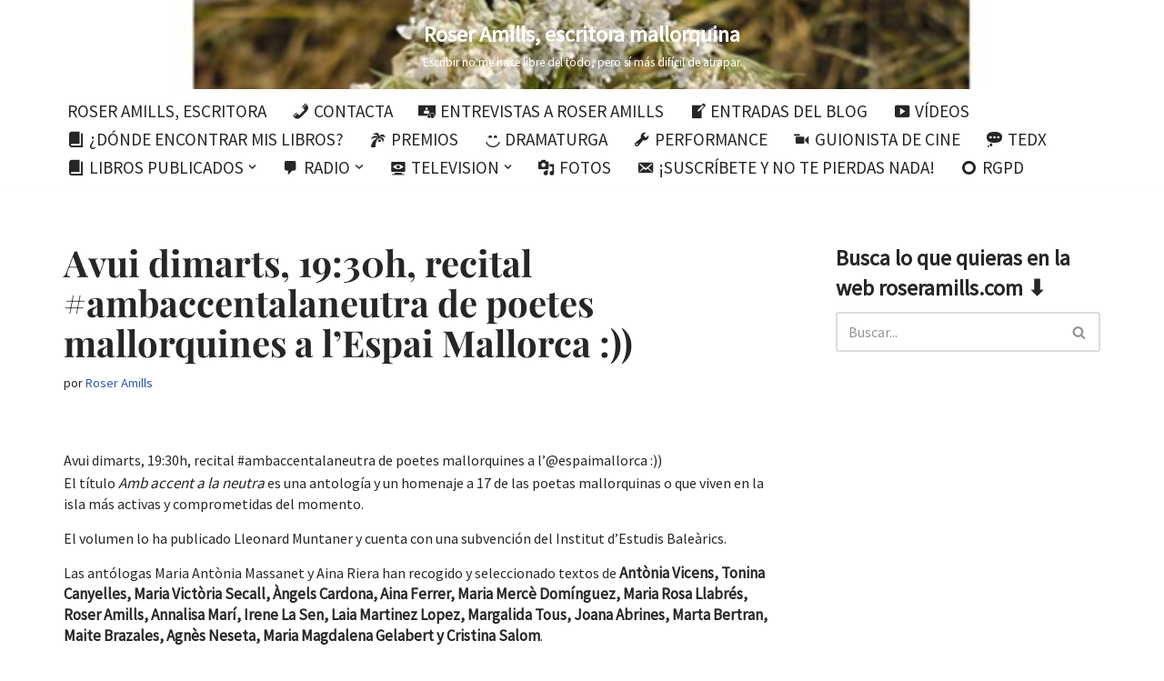

--- FILE ---
content_type: text/html; charset=UTF-8
request_url: https://roseramills.com/avui-dimarts-1930h-recital-ambaccentalaneutra-de-poetes-mallorquines-a-lespaimallorca/
body_size: 31943
content:
<!DOCTYPE html><html lang="es" prefix="og: https://ogp.me/ns#"><head><meta charset="UTF-8"><meta name="viewport" content="width=device-width, initial-scale=1, minimum-scale=1"><link rel="profile" href="http://gmpg.org/xfn/11"><link rel="pingback" href="https://roseramills.com/xmlrpc.php"><style>img:is([sizes="auto" i], [sizes^="auto," i]) { contain-intrinsic-size: 3000px 1500px }</style><!-- Etiqueta de Google (gtag.js) modo de consentimiento dataLayer añadido por Site Kit --> <script id="google_gtagjs-js-consent-mode-data-layer">window.dataLayer = window.dataLayer || [];function gtag(){dataLayer.push(arguments);}
gtag('consent', 'default', {"ad_personalization":"denied","ad_storage":"denied","ad_user_data":"denied","analytics_storage":"denied","functionality_storage":"denied","security_storage":"denied","personalization_storage":"denied","region":["AT","BE","BG","CH","CY","CZ","DE","DK","EE","ES","FI","FR","GB","GR","HR","HU","IE","IS","IT","LI","LT","LU","LV","MT","NL","NO","PL","PT","RO","SE","SI","SK"],"wait_for_update":500});
window._googlesitekitConsentCategoryMap = {"statistics":["analytics_storage"],"marketing":["ad_storage","ad_user_data","ad_personalization"],"functional":["functionality_storage","security_storage"],"preferences":["personalization_storage"]};
window._googlesitekitConsents = {"ad_personalization":"denied","ad_storage":"denied","ad_user_data":"denied","analytics_storage":"denied","functionality_storage":"denied","security_storage":"denied","personalization_storage":"denied","region":["AT","BE","BG","CH","CY","CZ","DE","DK","EE","ES","FI","FR","GB","GR","HR","HU","IE","IS","IT","LI","LT","LU","LV","MT","NL","NO","PL","PT","RO","SE","SI","SK"],"wait_for_update":500};</script> <!-- Fin de la etiqueta Google (gtag.js) modo de consentimiento dataLayer añadido por Site Kit --><!-- Optimización para motores de búsqueda de Rank Math -  https://rankmath.com/ --><title>Avui dimarts, 19:30h, recital #ambaccentalaneutra de poetes mallorquines a l&#039;Espai Mallorca :)) - Roser Amills, escritora mallorquina</title><meta name="description" content="El título&nbsp;Amb accent a la neutra&nbsp;es una antología y un homenaje a 17 de las poetas mallorquinas o que viven en la isla más activas y comprometidas"/><meta name="robots" content="follow, index, max-snippet:-1, max-video-preview:-1, max-image-preview:standard"/><link rel="canonical" href="https://roseramills.com/avui-dimarts-1930h-recital-ambaccentalaneutra-de-poetes-mallorquines-a-lespaimallorca/" /><meta property="og:locale" content="es_ES" /><meta property="og:type" content="article" /><meta property="og:title" content="Avui dimarts, 19:30h, recital #ambaccentalaneutra de poetes mallorquines a l&#039;Espai Mallorca :)) - Roser Amills, escritora mallorquina" /><meta property="og:description" content="El título&nbsp;Amb accent a la neutra&nbsp;es una antología y un homenaje a 17 de las poetas mallorquinas o que viven en la isla más activas y comprometidas" /><meta property="og:url" content="https://roseramills.com/avui-dimarts-1930h-recital-ambaccentalaneutra-de-poetes-mallorquines-a-lespaimallorca/" /><meta property="og:site_name" content="Roser Amills, escritora mallorquina" /><meta property="article:publisher" content="https://www.facebook.com/roseramills" /><meta property="article:author" content="https://www.facebook.com/roseramills" /><meta property="article:tag" content="agnes llobet" /><meta property="article:tag" content="Aina Ferrer" /><meta property="article:tag" content="Aina Salom" /><meta property="article:tag" content="algaida" /><meta property="article:tag" content="Àngels Cardona" /><meta property="article:tag" content="Annalisa Marí" /><meta property="article:tag" content="Antònia Vicens" /><meta property="article:tag" content="antonina canyelles" /><meta property="article:tag" content="barcelona" /><meta property="article:tag" content="espai mallorca" /><meta property="article:tag" content="Glòria Julià" /><meta property="article:tag" content="Irene La Sen" /><meta property="article:tag" content="Joana Abrines" /><meta property="article:tag" content="Laia Martínez i López" /><meta property="article:tag" content="M. Magdalena Gelabert" /><meta property="article:tag" content="Maite Brazales" /><meta property="article:tag" content="Margalida Tous" /><meta property="article:tag" content="Maria Mercè Domínguez" /><meta property="article:tag" content="Maria Rosa Llabrés" /><meta property="article:tag" content="Maria Victòria Secall" /><meta property="article:tag" content="Marta Bertran Perelló" /><meta property="article:tag" content="Núria Busquet" /><meta property="article:tag" content="Odile Arqué" /><meta property="article:tag" content="poesia" /><meta property="article:tag" content="poetes" /><meta property="article:tag" content="recital" /><meta property="article:tag" content="roser amills" /><meta property="article:tag" content="Sebastià Portell Clar" /><meta property="article:section" content="Agenda &amp; presentaciones" /><meta property="og:updated_time" content="2019-02-04T19:20:29+01:00" /><meta property="og:image" content="https://roseramills.com/wp-content/uploads/2015/01/10950621_864663186919089_520148551_n.jpg" /><meta property="og:image:secure_url" content="https://roseramills.com/wp-content/uploads/2015/01/10950621_864663186919089_520148551_n.jpg" /><meta property="og:image:width" content="640" /><meta property="og:image:height" content="640" /><meta property="og:image:alt" content="Avui dimarts, 19:30h, recital #ambaccentalaneutra de poetes mallorquines a l&#8217;Espai Mallorca :))" /><meta property="og:image:type" content="image/jpeg" /><meta property="article:published_time" content="2015-01-27T00:08:06+01:00" /><meta property="article:modified_time" content="2019-02-04T19:20:29+01:00" /><meta name="twitter:card" content="summary_large_image" /><meta name="twitter:title" content="Avui dimarts, 19:30h, recital #ambaccentalaneutra de poetes mallorquines a l&#039;Espai Mallorca :)) - Roser Amills, escritora mallorquina" /><meta name="twitter:description" content="El título&nbsp;Amb accent a la neutra&nbsp;es una antología y un homenaje a 17 de las poetas mallorquinas o que viven en la isla más activas y comprometidas" /><meta name="twitter:site" content="@roseramills" /><meta name="twitter:creator" content="@roseramills" /><meta name="twitter:image" content="https://roseramills.com/wp-content/uploads/2015/01/10950621_864663186919089_520148551_n.jpg" /><meta name="twitter:label1" content="Escrito por" /><meta name="twitter:data1" content="Roser Amills" /><meta name="twitter:label2" content="Tiempo de lectura" /><meta name="twitter:data2" content="Menos de un minuto" /> <script type="application/ld+json" class="rank-math-schema">{"@context":"https://schema.org","@graph":[{"@type":["Organization","Person"],"@id":"https://roseramills.com/#person","name":"Roser Amills","url":"https://roseramills.com","sameAs":["https://www.facebook.com/roseramills","https://twitter.com/roseramills"],"email":"roser@roseramills.com","address":{"@type":"PostalAddress","streetAddress":"Pere Joan Llobet, 24 5 C","addressLocality":"Palma","postalCode":"07006","addressCountry":"ES"},"logo":{"@type":"ImageObject","@id":"https://roseramills.com/#logo","url":"https://roseramills.com/wp-content/uploads/2025/06/cropped-img_9855-1-1.jpg","contentUrl":"https://roseramills.com/wp-content/uploads/2025/06/cropped-img_9855-1-1.jpg","caption":"Roser Amills, escritora mallorquina","inLanguage":"es","width":"1179","height":"621"},"telephone":"+34 699395960","image":{"@id":"https://roseramills.com/#logo"}},{"@type":"WebSite","@id":"https://roseramills.com/#website","url":"https://roseramills.com","name":"Roser Amills, escritora mallorquina","alternateName":"Roser Amills, escritora","publisher":{"@id":"https://roseramills.com/#person"},"inLanguage":"es"},{"@type":"ImageObject","@id":"https://roseramills.com/wp-content/uploads/2015/01/10950621_864663186919089_520148551_n.jpg","url":"https://roseramills.com/wp-content/uploads/2015/01/10950621_864663186919089_520148551_n.jpg","width":"640","height":"640","inLanguage":"es"},{"@type":"WebPage","@id":"https://roseramills.com/avui-dimarts-1930h-recital-ambaccentalaneutra-de-poetes-mallorquines-a-lespaimallorca/#webpage","url":"https://roseramills.com/avui-dimarts-1930h-recital-ambaccentalaneutra-de-poetes-mallorquines-a-lespaimallorca/","name":"Avui dimarts, 19:30h, recital #ambaccentalaneutra de poetes mallorquines a l&#039;Espai Mallorca :)) - Roser Amills, escritora mallorquina","datePublished":"2015-01-27T00:08:06+01:00","dateModified":"2019-02-04T19:20:29+01:00","isPartOf":{"@id":"https://roseramills.com/#website"},"primaryImageOfPage":{"@id":"https://roseramills.com/wp-content/uploads/2015/01/10950621_864663186919089_520148551_n.jpg"},"inLanguage":"es"},{"@type":"Person","@id":"https://roseramills.com/avui-dimarts-1930h-recital-ambaccentalaneutra-de-poetes-mallorquines-a-lespaimallorca/#author","name":"Roser Amills","image":{"@type":"ImageObject","@id":"https://secure.gravatar.com/avatar/99fa5e88a9a2a035175511c3a1fbcf7964d5d6ac9d0cd97bcfee2687e1ac64c4?s=96&amp;d=retro&amp;r=g","url":"https://secure.gravatar.com/avatar/99fa5e88a9a2a035175511c3a1fbcf7964d5d6ac9d0cd97bcfee2687e1ac64c4?s=96&amp;d=retro&amp;r=g","caption":"Roser Amills","inLanguage":"es"},"sameAs":["https://roseramills.com","https://www.facebook.com/roseramills","https://twitter.com/roseramills"]},{"@type":"BlogPosting","headline":"Avui dimarts, 19:30h, recital #ambaccentalaneutra de poetes mallorquines a l&#039;Espai Mallorca :)) - Roser","datePublished":"2015-01-27T00:08:06+01:00","dateModified":"2019-02-04T19:20:29+01:00","author":{"@id":"https://roseramills.com/avui-dimarts-1930h-recital-ambaccentalaneutra-de-poetes-mallorquines-a-lespaimallorca/#author","name":"Roser Amills"},"publisher":{"@id":"https://roseramills.com/#person"},"description":"El t\u00edtulo&nbsp;Amb accent a la neutra&nbsp;es una antolog\u00eda y un homenaje a 17 de las poetas mallorquinas o que viven en la isla m\u00e1s activas y comprometidas","name":"Avui dimarts, 19:30h, recital #ambaccentalaneutra de poetes mallorquines a l&#039;Espai Mallorca :)) - Roser","@id":"https://roseramills.com/avui-dimarts-1930h-recital-ambaccentalaneutra-de-poetes-mallorquines-a-lespaimallorca/#richSnippet","isPartOf":{"@id":"https://roseramills.com/avui-dimarts-1930h-recital-ambaccentalaneutra-de-poetes-mallorquines-a-lespaimallorca/#webpage"},"image":{"@id":"https://roseramills.com/wp-content/uploads/2015/01/10950621_864663186919089_520148551_n.jpg"},"inLanguage":"es","mainEntityOfPage":{"@id":"https://roseramills.com/avui-dimarts-1930h-recital-ambaccentalaneutra-de-poetes-mallorquines-a-lespaimallorca/#webpage"}}]}</script> <!-- /Plugin Rank Math WordPress SEO --><link rel='dns-prefetch' href='//news.google.com' /><link rel='dns-prefetch' href='//www.googletagmanager.com' /><link rel='dns-prefetch' href='//use.fontawesome.com' /><link rel='dns-prefetch' href='//fonts.googleapis.com' /><link rel='dns-prefetch' href='//pagead2.googlesyndication.com' /><link rel="alternate" type="application/rss+xml" title="Roser Amills, escritora mallorquina &raquo; Feed" href="https://roseramills.com/feed/" /><link rel="alternate" type="application/rss+xml" title="Roser Amills, escritora mallorquina &raquo; Feed de los comentarios" href="https://roseramills.com/comments/feed/" /><link rel="alternate" type="application/rss+xml" title="Roser Amills, escritora mallorquina &raquo; Comentario Avui dimarts, 19:30h, recital #ambaccentalaneutra de poetes mallorquines a l&#8217;Espai Mallorca :)) del feed" href="https://roseramills.com/avui-dimarts-1930h-recital-ambaccentalaneutra-de-poetes-mallorquines-a-lespaimallorca/feed/" /><style type="text/css" media="all">@font-face{font-family:'Source Sans Pro';font-display:block;font-style:normal;font-weight:400;font-display:swap;src:url(https://fonts.gstatic.com/l/font?kit=6xK3dSBYKcSV-LCoeQqfX1RYOo3qOK7j&skey=1e026b1c27170b9b&v=v23) format('woff')}</style><!-- Inline google font --><style type="text/css" media="all">@font-face{font-family:'Playfair Display';font-display:block;font-style:normal;font-weight:400;font-display:swap;src:url(https://fonts.gstatic.com/l/font?kit=nuFvD-vYSZviVYUb_rj3ij__anPXJzDwcbmjWBN2PKdFvXDXbtU&skey=f3b68f0152604ed9&v=v40) format('woff')}@font-face{font-family:'Playfair Display';font-display:block;font-style:normal;font-weight:700;font-display:swap;src:url(https://fonts.gstatic.com/l/font?kit=nuFvD-vYSZviVYUb_rj3ij__anPXJzDwcbmjWBN2PKeiunDXbtU&skey=f3b68f0152604ed9&v=v40) format('woff')}</style><!-- Inline google font --><style id='classic-theme-styles-inline-css'>/*! This file is auto-generated */ .wp-block-button__link{color:#fff;background-color:#32373c;border-radius:9999px;box-shadow:none;text-decoration:none;padding:calc(.667em + 2px) calc(1.333em + 2px);font-size:1.125em}.wp-block-file__button{background:#32373c;color:#fff;text-decoration:none}</style><style id='global-styles-inline-css'>:root{--wp--preset--aspect-ratio--square: 1;--wp--preset--aspect-ratio--4-3: 4/3;--wp--preset--aspect-ratio--3-4: 3/4;--wp--preset--aspect-ratio--3-2: 3/2;--wp--preset--aspect-ratio--2-3: 2/3;--wp--preset--aspect-ratio--16-9: 16/9;--wp--preset--aspect-ratio--9-16: 9/16;--wp--preset--color--black: #000000;--wp--preset--color--cyan-bluish-gray: #abb8c3;--wp--preset--color--white: #ffffff;--wp--preset--color--pale-pink: #f78da7;--wp--preset--color--vivid-red: #cf2e2e;--wp--preset--color--luminous-vivid-orange: #ff6900;--wp--preset--color--luminous-vivid-amber: #fcb900;--wp--preset--color--light-green-cyan: #7bdcb5;--wp--preset--color--vivid-green-cyan: #00d084;--wp--preset--color--pale-cyan-blue: #8ed1fc;--wp--preset--color--vivid-cyan-blue: #0693e3;--wp--preset--color--vivid-purple: #9b51e0;--wp--preset--color--neve-link-color: var(--nv-primary-accent);--wp--preset--color--neve-link-hover-color: var(--nv-secondary-accent);--wp--preset--color--nv-site-bg: var(--nv-site-bg);--wp--preset--color--nv-light-bg: var(--nv-light-bg);--wp--preset--color--nv-dark-bg: var(--nv-dark-bg);--wp--preset--color--neve-text-color: var(--nv-text-color);--wp--preset--color--nv-text-dark-bg: var(--nv-text-dark-bg);--wp--preset--color--nv-c-1: var(--nv-c-1);--wp--preset--color--nv-c-2: var(--nv-c-2);--wp--preset--gradient--vivid-cyan-blue-to-vivid-purple: linear-gradient(135deg,rgba(6,147,227,1) 0%,rgb(155,81,224) 100%);--wp--preset--gradient--light-green-cyan-to-vivid-green-cyan: linear-gradient(135deg,rgb(122,220,180) 0%,rgb(0,208,130) 100%);--wp--preset--gradient--luminous-vivid-amber-to-luminous-vivid-orange: linear-gradient(135deg,rgba(252,185,0,1) 0%,rgba(255,105,0,1) 100%);--wp--preset--gradient--luminous-vivid-orange-to-vivid-red: linear-gradient(135deg,rgba(255,105,0,1) 0%,rgb(207,46,46) 100%);--wp--preset--gradient--very-light-gray-to-cyan-bluish-gray: linear-gradient(135deg,rgb(238,238,238) 0%,rgb(169,184,195) 100%);--wp--preset--gradient--cool-to-warm-spectrum: linear-gradient(135deg,rgb(74,234,220) 0%,rgb(151,120,209) 20%,rgb(207,42,186) 40%,rgb(238,44,130) 60%,rgb(251,105,98) 80%,rgb(254,248,76) 100%);--wp--preset--gradient--blush-light-purple: linear-gradient(135deg,rgb(255,206,236) 0%,rgb(152,150,240) 100%);--wp--preset--gradient--blush-bordeaux: linear-gradient(135deg,rgb(254,205,165) 0%,rgb(254,45,45) 50%,rgb(107,0,62) 100%);--wp--preset--gradient--luminous-dusk: linear-gradient(135deg,rgb(255,203,112) 0%,rgb(199,81,192) 50%,rgb(65,88,208) 100%);--wp--preset--gradient--pale-ocean: linear-gradient(135deg,rgb(255,245,203) 0%,rgb(182,227,212) 50%,rgb(51,167,181) 100%);--wp--preset--gradient--electric-grass: linear-gradient(135deg,rgb(202,248,128) 0%,rgb(113,206,126) 100%);--wp--preset--gradient--midnight: linear-gradient(135deg,rgb(2,3,129) 0%,rgb(40,116,252) 100%);--wp--preset--font-size--small: 13px;--wp--preset--font-size--medium: 20px;--wp--preset--font-size--large: 36px;--wp--preset--font-size--x-large: 42px;--wp--preset--spacing--20: 0.44rem;--wp--preset--spacing--30: 0.67rem;--wp--preset--spacing--40: 1rem;--wp--preset--spacing--50: 1.5rem;--wp--preset--spacing--60: 2.25rem;--wp--preset--spacing--70: 3.38rem;--wp--preset--spacing--80: 5.06rem;--wp--preset--shadow--natural: 6px 6px 9px rgba(0, 0, 0, 0.2);--wp--preset--shadow--deep: 12px 12px 50px rgba(0, 0, 0, 0.4);--wp--preset--shadow--sharp: 6px 6px 0px rgba(0, 0, 0, 0.2);--wp--preset--shadow--outlined: 6px 6px 0px -3px rgba(255, 255, 255, 1), 6px 6px rgba(0, 0, 0, 1);--wp--preset--shadow--crisp: 6px 6px 0px rgba(0, 0, 0, 1);}:where(.is-layout-flex){gap: 0.5em;}:where(.is-layout-grid){gap: 0.5em;}body .is-layout-flex{display: flex;}.is-layout-flex{flex-wrap: wrap;align-items: center;}.is-layout-flex > :is(*, div){margin: 0;}body .is-layout-grid{display: grid;}.is-layout-grid > :is(*, div){margin: 0;}:where(.wp-block-columns.is-layout-flex){gap: 2em;}:where(.wp-block-columns.is-layout-grid){gap: 2em;}:where(.wp-block-post-template.is-layout-flex){gap: 1.25em;}:where(.wp-block-post-template.is-layout-grid){gap: 1.25em;}.has-black-color{color: var(--wp--preset--color--black) !important;}.has-cyan-bluish-gray-color{color: var(--wp--preset--color--cyan-bluish-gray) !important;}.has-white-color{color: var(--wp--preset--color--white) !important;}.has-pale-pink-color{color: var(--wp--preset--color--pale-pink) !important;}.has-vivid-red-color{color: var(--wp--preset--color--vivid-red) !important;}.has-luminous-vivid-orange-color{color: var(--wp--preset--color--luminous-vivid-orange) !important;}.has-luminous-vivid-amber-color{color: var(--wp--preset--color--luminous-vivid-amber) !important;}.has-light-green-cyan-color{color: var(--wp--preset--color--light-green-cyan) !important;}.has-vivid-green-cyan-color{color: var(--wp--preset--color--vivid-green-cyan) !important;}.has-pale-cyan-blue-color{color: var(--wp--preset--color--pale-cyan-blue) !important;}.has-vivid-cyan-blue-color{color: var(--wp--preset--color--vivid-cyan-blue) !important;}.has-vivid-purple-color{color: var(--wp--preset--color--vivid-purple) !important;}.has-neve-link-color-color{color: var(--wp--preset--color--neve-link-color) !important;}.has-neve-link-hover-color-color{color: var(--wp--preset--color--neve-link-hover-color) !important;}.has-nv-site-bg-color{color: var(--wp--preset--color--nv-site-bg) !important;}.has-nv-light-bg-color{color: var(--wp--preset--color--nv-light-bg) !important;}.has-nv-dark-bg-color{color: var(--wp--preset--color--nv-dark-bg) !important;}.has-neve-text-color-color{color: var(--wp--preset--color--neve-text-color) !important;}.has-nv-text-dark-bg-color{color: var(--wp--preset--color--nv-text-dark-bg) !important;}.has-nv-c-1-color{color: var(--wp--preset--color--nv-c-1) !important;}.has-nv-c-2-color{color: var(--wp--preset--color--nv-c-2) !important;}.has-black-background-color{background-color: var(--wp--preset--color--black) !important;}.has-cyan-bluish-gray-background-color{background-color: var(--wp--preset--color--cyan-bluish-gray) !important;}.has-white-background-color{background-color: var(--wp--preset--color--white) !important;}.has-pale-pink-background-color{background-color: var(--wp--preset--color--pale-pink) !important;}.has-vivid-red-background-color{background-color: var(--wp--preset--color--vivid-red) !important;}.has-luminous-vivid-orange-background-color{background-color: var(--wp--preset--color--luminous-vivid-orange) !important;}.has-luminous-vivid-amber-background-color{background-color: var(--wp--preset--color--luminous-vivid-amber) !important;}.has-light-green-cyan-background-color{background-color: var(--wp--preset--color--light-green-cyan) !important;}.has-vivid-green-cyan-background-color{background-color: var(--wp--preset--color--vivid-green-cyan) !important;}.has-pale-cyan-blue-background-color{background-color: var(--wp--preset--color--pale-cyan-blue) !important;}.has-vivid-cyan-blue-background-color{background-color: var(--wp--preset--color--vivid-cyan-blue) !important;}.has-vivid-purple-background-color{background-color: var(--wp--preset--color--vivid-purple) !important;}.has-neve-link-color-background-color{background-color: var(--wp--preset--color--neve-link-color) !important;}.has-neve-link-hover-color-background-color{background-color: var(--wp--preset--color--neve-link-hover-color) !important;}.has-nv-site-bg-background-color{background-color: var(--wp--preset--color--nv-site-bg) !important;}.has-nv-light-bg-background-color{background-color: var(--wp--preset--color--nv-light-bg) !important;}.has-nv-dark-bg-background-color{background-color: var(--wp--preset--color--nv-dark-bg) !important;}.has-neve-text-color-background-color{background-color: var(--wp--preset--color--neve-text-color) !important;}.has-nv-text-dark-bg-background-color{background-color: var(--wp--preset--color--nv-text-dark-bg) !important;}.has-nv-c-1-background-color{background-color: var(--wp--preset--color--nv-c-1) !important;}.has-nv-c-2-background-color{background-color: var(--wp--preset--color--nv-c-2) !important;}.has-black-border-color{border-color: var(--wp--preset--color--black) !important;}.has-cyan-bluish-gray-border-color{border-color: var(--wp--preset--color--cyan-bluish-gray) !important;}.has-white-border-color{border-color: var(--wp--preset--color--white) !important;}.has-pale-pink-border-color{border-color: var(--wp--preset--color--pale-pink) !important;}.has-vivid-red-border-color{border-color: var(--wp--preset--color--vivid-red) !important;}.has-luminous-vivid-orange-border-color{border-color: var(--wp--preset--color--luminous-vivid-orange) !important;}.has-luminous-vivid-amber-border-color{border-color: var(--wp--preset--color--luminous-vivid-amber) !important;}.has-light-green-cyan-border-color{border-color: var(--wp--preset--color--light-green-cyan) !important;}.has-vivid-green-cyan-border-color{border-color: var(--wp--preset--color--vivid-green-cyan) !important;}.has-pale-cyan-blue-border-color{border-color: var(--wp--preset--color--pale-cyan-blue) !important;}.has-vivid-cyan-blue-border-color{border-color: var(--wp--preset--color--vivid-cyan-blue) !important;}.has-vivid-purple-border-color{border-color: var(--wp--preset--color--vivid-purple) !important;}.has-neve-link-color-border-color{border-color: var(--wp--preset--color--neve-link-color) !important;}.has-neve-link-hover-color-border-color{border-color: var(--wp--preset--color--neve-link-hover-color) !important;}.has-nv-site-bg-border-color{border-color: var(--wp--preset--color--nv-site-bg) !important;}.has-nv-light-bg-border-color{border-color: var(--wp--preset--color--nv-light-bg) !important;}.has-nv-dark-bg-border-color{border-color: var(--wp--preset--color--nv-dark-bg) !important;}.has-neve-text-color-border-color{border-color: var(--wp--preset--color--neve-text-color) !important;}.has-nv-text-dark-bg-border-color{border-color: var(--wp--preset--color--nv-text-dark-bg) !important;}.has-nv-c-1-border-color{border-color: var(--wp--preset--color--nv-c-1) !important;}.has-nv-c-2-border-color{border-color: var(--wp--preset--color--nv-c-2) !important;}.has-vivid-cyan-blue-to-vivid-purple-gradient-background{background: var(--wp--preset--gradient--vivid-cyan-blue-to-vivid-purple) !important;}.has-light-green-cyan-to-vivid-green-cyan-gradient-background{background: var(--wp--preset--gradient--light-green-cyan-to-vivid-green-cyan) !important;}.has-luminous-vivid-amber-to-luminous-vivid-orange-gradient-background{background: var(--wp--preset--gradient--luminous-vivid-amber-to-luminous-vivid-orange) !important;}.has-luminous-vivid-orange-to-vivid-red-gradient-background{background: var(--wp--preset--gradient--luminous-vivid-orange-to-vivid-red) !important;}.has-very-light-gray-to-cyan-bluish-gray-gradient-background{background: var(--wp--preset--gradient--very-light-gray-to-cyan-bluish-gray) !important;}.has-cool-to-warm-spectrum-gradient-background{background: var(--wp--preset--gradient--cool-to-warm-spectrum) !important;}.has-blush-light-purple-gradient-background{background: var(--wp--preset--gradient--blush-light-purple) !important;}.has-blush-bordeaux-gradient-background{background: var(--wp--preset--gradient--blush-bordeaux) !important;}.has-luminous-dusk-gradient-background{background: var(--wp--preset--gradient--luminous-dusk) !important;}.has-pale-ocean-gradient-background{background: var(--wp--preset--gradient--pale-ocean) !important;}.has-electric-grass-gradient-background{background: var(--wp--preset--gradient--electric-grass) !important;}.has-midnight-gradient-background{background: var(--wp--preset--gradient--midnight) !important;}.has-small-font-size{font-size: var(--wp--preset--font-size--small) !important;}.has-medium-font-size{font-size: var(--wp--preset--font-size--medium) !important;}.has-large-font-size{font-size: var(--wp--preset--font-size--large) !important;}.has-x-large-font-size{font-size: var(--wp--preset--font-size--x-large) !important;} :where(.wp-block-post-template.is-layout-flex){gap: 1.25em;}:where(.wp-block-post-template.is-layout-grid){gap: 1.25em;} :where(.wp-block-columns.is-layout-flex){gap: 2em;}:where(.wp-block-columns.is-layout-grid){gap: 2em;} :root :where(.wp-block-pullquote){font-size: 1.5em;line-height: 1.6;}</style><link rel='preload' as='style' onload='this.rel="stylesheet"' id='aeh-processed-header-0-css' href='//roseramills.com/wp-content/cache/wpfc-minified/320v37xi/dgaal.css' media='all' /><link rel='stylesheet' id='font-awesome-official-css' href='https://use.fontawesome.com/releases/v7.0.1/css/all.css' media='all' integrity="sha384-rWj9FmWWt3OMqd9vBkWRhFavvVUYalYqGPoMdL1brs/qvvqz88gvLShYa4hKNyqb" crossorigin="anonymous" /><link rel='preload' as='style' onload='this.rel="stylesheet"' id='aeh-processed-header-2-css' href='//roseramills.com/wp-content/cache/wpfc-minified/d5he36r1/dgaal.css' media='all' /><link rel='stylesheet' id='font-awesome-official-v4shim-css' href='https://use.fontawesome.com/releases/v7.0.1/css/v4-shims.css' media='all' integrity="sha384-cCODJHSivNBsaHei/8LC0HUD58kToSbDU+xT7Rs51BO1v/IvgT/uM0W6xMoUqKfn" crossorigin="anonymous" /><script src="https://roseramills.com/wp-includes/js/jquery/jquery.min.js?ver=3.7.1" id="jquery-core-js"></script> <script src="https://roseramills.com/wp-includes/js/jquery/jquery-migrate.min.js?ver=3.4.1" id="jquery-migrate-js"></script> <script src="https://roseramills.com/wp-content/plugins/mooberry-book-manager/js/single-book.js?ver=241213-182906" id="single-book-js"></script> <script src="https://roseramills.com/wp-content/plugins/related-posts-thumbnails/assets/js/front.min.js?ver=4.3.1" id="rpt_front_style-js"></script> <script src="https://roseramills.com/wp-content/plugins/related-posts-thumbnails/assets/js/lazy-load.js?ver=4.3.1" id="rpt-lazy-load-js"></script> <!-- Fragmento de código de la etiqueta de Google (gtag.js) añadida por Site Kit --> <!-- Fragmento de código de Google Analytics añadido por Site Kit --> <script src="https://www.googletagmanager.com/gtag/js?id=G-S15C7XSD33" id="google_gtagjs-js" async></script> <script id="google_gtagjs-js-after">window.dataLayer = window.dataLayer || [];function gtag(){dataLayer.push(arguments);}
gtag("set","linker",{"domains":["roseramills.com"]});
gtag("js", new Date());
gtag("set", "developer_id.dZTNiMT", true);
gtag("config", "G-S15C7XSD33");
window._googlesitekit = window._googlesitekit || {}; window._googlesitekit.throttledEvents = []; window._googlesitekit.gtagEvent = (name, data) => { var key = JSON.stringify( { name, data } ); if ( !! window._googlesitekit.throttledEvents[ key ] ) { return; } window._googlesitekit.throttledEvents[ key ] = true; setTimeout( () => { delete window._googlesitekit.throttledEvents[ key ]; }, 5 ); gtag( "event", name, { ...data, event_source: "site-kit" } ); };</script> <link rel="https://api.w.org/" href="https://roseramills.com/wp-json/" /><link rel="alternate" title="JSON" type="application/json" href="https://roseramills.com/wp-json/wp/v2/posts/26779" /><link rel="EditURI" type="application/rsd+xml" title="RSD" href="https://roseramills.com/xmlrpc.php?rsd" /><meta name="generator" content="WordPress 6.8.3" /><link rel='shortlink' href='https://roseramills.com/?p=26779' /><link rel="alternate" title="oEmbed (JSON)" type="application/json+oembed" href="https://roseramills.com/wp-json/oembed/1.0/embed?url=https%3A%2F%2Froseramills.com%2Favui-dimarts-1930h-recital-ambaccentalaneutra-de-poetes-mallorquines-a-lespaimallorca%2F" /><link rel="alternate" title="oEmbed (XML)" type="text/xml+oembed" href="https://roseramills.com/wp-json/oembed/1.0/embed?url=https%3A%2F%2Froseramills.com%2Favui-dimarts-1930h-recital-ambaccentalaneutra-de-poetes-mallorquines-a-lespaimallorca%2F&#038;format=xml" /><meta name="generator" content="Site Kit by Google 1.165.0" /><style>#related_posts_thumbnails li { border-right: 1px solid #dddddd; background-color: #ffffff } #related_posts_thumbnails li:hover { background-color: #eeeeee; } .relpost_content { font-size: 12px; color: #333333; } .relpost-block-single { background-color: #ffffff; border-right: 1px solid #dddddd; border-left: 1px solid #dddddd; margin-right: -1px; } .relpost-block-single:hover { background-color: #eeeeee; }</style><!-- Metaetiquetas de Google AdSense añadidas por Site Kit --><meta name="google-adsense-platform-account" content="ca-host-pub-2644536267352236"><meta name="google-adsense-platform-domain" content="sitekit.withgoogle.com"> <!-- Acabar con las metaetiquetas de Google AdSense añadidas por Site Kit --><meta name="generator" content="Elementor 3.33.0; features: additional_custom_breakpoints; settings: css_print_method-external, google_font-enabled, font_display-auto"><style>.e-con.e-parent:nth-of-type(n+4):not(.e-lazyloaded):not(.e-no-lazyload), .e-con.e-parent:nth-of-type(n+4):not(.e-lazyloaded):not(.e-no-lazyload) * { background-image: none !important; } @media screen and (max-height: 1024px) { .e-con.e-parent:nth-of-type(n+3):not(.e-lazyloaded):not(.e-no-lazyload), .e-con.e-parent:nth-of-type(n+3):not(.e-lazyloaded):not(.e-no-lazyload) * { background-image: none !important; } } @media screen and (max-height: 640px) { .e-con.e-parent:nth-of-type(n+2):not(.e-lazyloaded):not(.e-no-lazyload), .e-con.e-parent:nth-of-type(n+2):not(.e-lazyloaded):not(.e-no-lazyload) * { background-image: none !important; } }</style><style type="text/css">.broken_link, a.broken_link { text-decoration: line-through; }</style><!-- Fragmento de código de Google Adsense añadido por Site Kit --> <script async src="https://pagead2.googlesyndication.com/pagead/js/adsbygoogle.js?client=ca-pub-4406768139951911&amp;host=ca-host-pub-2644536267352236" crossorigin="anonymous"></script> <!-- Final del fragmento de código de Google Adsense añadido por Site Kit --><link rel="icon" href="https://roseramills.com/wp-content/uploads/2023/11/img_7632-60x60.jpg" sizes="32x32" /><link rel="icon" href="https://roseramills.com/wp-content/uploads/2023/11/img_7632-560x292.jpg" sizes="192x192" /><link rel="apple-touch-icon" href="https://roseramills.com/wp-content/uploads/2023/11/img_7632-560x292.jpg" /><meta name="msapplication-TileImage" content="https://roseramills.com/wp-content/uploads/2023/11/img_7632-560x292.jpg" /><style id="wp-custom-css">/* Ajuste del encuadre de las imagenes destacadas en el tema Neve */ .nv-post-cover { background-position: 50% 30% !important; } /* --- Optimizacion para evitar saltos de diseño acumulados (CLS) --- */ /* 1. Asegura imagenes, iframes y videos con comportamiento predecible */ img, iframe, video { max-width: 100%; height: auto !important; display: block; object-fit: contain; } /* 2. Proporcion visual predeterminada para imagenes sin dimensiones */ img:not([width]):not([height]) { aspect-ratio: 4 / 3; object-fit: contain !important; } /* 3. Proporcion para iframes y embeds */ iframe, embed { aspect-ratio: 16 / 9; height: auto !important; width: 100%; object-fit: contain; } /* 4. Contenedor para incrustados (por ejemplo YouTube o Vimeo) */ .embed-container, iframe[src*="youtube"], iframe[src*="vimeo"] { width: 100%; aspect-ratio: 16 / 9; position: relative; display: block; overflow: hidden; } /* 5. Reserva de espacio en cabecera, logo y menu para evitar movimientos */ header, .site-header, .custom-logo-link img { min-height: 70px; } .menu-toggle { min-height: 44px; } /* 6. Reserva de espacio para widgets, imagenes y bloques embebidos */ .widget, .wp-block-embed, .lazyload, .wp-block-image { min-height: 200px; transition: min-height 0.3s ease; } /* 7. Evita parpadeos al cargar fuentes web */ html { font-display: swap; } /* 8. Margenes coherentes */ body { margin: 0; padding: 0; } /* 9. Elimina transiciones bruscas que causan CLS */ * { transition: none !important; animation: none !important; } /* 10. Coherencia visual de titulos y parrafos */ h1, h2, h3, h4, h5, h6, p { line-height: 1.4; margin-top: 0; margin-bottom: 1em; } /* ==== Ajuste para imágenes de entradas relacionadas ==== */ .crp_related img, .related-posts img, .wp-block-related-posts img, .contextual-related-posts img { width: 100%; height: auto !important; object-fit: contain !important; display: block; margin: 0 auto; background-color: #f8f8f8; /* opcional, por si sobra espacio */ border: none; max-height: 250px; } /* Ajuste opcional para que no se desplacen ni corten */ .crp_related, .related-posts, .wp-block-related-posts, .contextual-related-posts { display: flex; flex-wrap: wrap; gap: 20px; justify-content: space-between; } /* Asegurar que las imágenes en CRP se muestren proporcionalmente */ .crp_related img, .crp_related li img, .crp-masonry ul li img { width: 100%; height: auto !important; object-fit: contain; background: #fafafa; } .custom-category-header { background: #f9f9f9; padding: 1em; border-bottom: 1px solid #ddd; } /* --- Mejoras específicas para móvil: prevenir CLS --- */ @media (max-width: 768px) { /* 1. Botones sociales */ .simple-share-buttons { min-height: 50px; } /* 2. Entradas relacionadas */ .crp_related { min-height: 200px; } /* 3. Libros en cuadrícula (Mooberry Book Manager) */ .mooberry-book { min-height: 480px; } /* 4. Prevención de desplazamientos por fuentes o cambios */ html { scroll-behavior: auto; /* Evita desplazamientos animados si hay saltos */ } /* 5. Asegurar espacio reservado para banners o popups */ .popup, .cookie-notice { min-height: 60px; } }</style></head><body  class="wp-singular post-template-default single single-post postid-26779 single-format-standard wp-theme-neve  nv-blog-grid nv-sidebar-right menu_sidebar_slide_left elementor-default elementor-kit-77257" id="neve_body"  ><div class="wrapper"> <header class="header"  > <a class="neve-skip-link show-on-focus" href="#content" > Saltar al contenido </a><div id="header-grid"  class="hfg_header site-header"> <nav class="header--row header-main hide-on-mobile hide-on-tablet layout-full-contained nv-navbar has-center header--row"
data-row-id="main" data-show-on="desktop"><div
class="header--row-inner header-main-inner"><div class="container"><div
class="row row--wrapper"
data-section="hfg_header_layout_main" ><div class="hfg-slot left"></div><div class="hfg-slot center"><div class="builder-item desktop-center"><div class="item--inner builder-item--logo"
data-section="title_tagline"
data-item-id="logo"><div class="site-logo"> <a class="brand" href="https://roseramills.com/" aria-label="Roser Amills, escritora mallorquina Escribir no me hace libre del todo, pero sí más difícil de atrapar." rel="home"><div class="nv-title-tagline-wrap"><p class="site-title">Roser Amills, escritora mallorquina</p><small>Escribir no me hace libre del todo, pero sí más difícil de atrapar.</small></div></a></div></div></div></div><div class="hfg-slot right"></div></div></div></div> </nav><div class="header--row header-bottom hide-on-mobile hide-on-tablet layout-full-contained has-center header--row"
data-row-id="bottom" data-show-on="desktop"><div
class="header--row-inner header-bottom-inner"><div class="container"><div
class="row row--wrapper"
data-section="hfg_header_layout_bottom" ><div class="hfg-slot left"></div><div class="hfg-slot center"><div class="builder-item has-nav"><div class="item--inner builder-item--primary-menu has_menu"
data-section="header_menu_primary"
data-item-id="primary-menu"><div class="nv-nav-wrap"><div role="navigation" class="nav-menu-primary style-border-bottom m-style"
aria-label="Menú principal"><ul id="nv-primary-navigation-bottom" class="primary-menu-ul nav-ul menu-desktop"><li id="menu-item-107356" class="menu-item menu-item-type-post_type menu-item-object-page menu-item-home menu-item-107356"><div class="wrap"><a href="https://roseramills.com/">Roser Amills, escritora</a></div></li><li id="menu-item-75891" class="menu-item menu-item-type-post_type menu-item-object-page menu-item-75891"><div class="wrap"><a href="https://roseramills.com/contacta-con-roser-amills-2/"><i class="_mi _before dashicons dashicons-phone" aria-hidden="true"></i><span>Contacta</span></a></div></li><li id="menu-item-106971" class="menu-item menu-item-type-taxonomy menu-item-object-category menu-item-106971"><div class="wrap"><a href="https://roseramills.com/category/clipping/entrevistas-a-roser-amills/"><i class="_mi _before dashicons dashicons-money" aria-hidden="true"></i><span>Entrevistas a Roser Amills</span></a></div></li><li id="menu-item-75894" class="menu-item menu-item-type-post_type menu-item-object-page current_page_parent menu-item-75894"><div class="wrap"><a href="https://roseramills.com/blog/"><i class="_mi _before dashicons dashicons-welcome-edit-page" aria-hidden="true"></i><span>Entradas del blog</span></a></div></li><li id="menu-item-107358" class="menu-item menu-item-type-post_type menu-item-object-page menu-item-107358"><div class="wrap"><a href="https://roseramills.com/videos/"><i class="_mi _before dashicons dashicons-video-alt3" aria-hidden="true"></i><span>Vídeos</span></a></div></li><li id="menu-item-75893" class="menu-item menu-item-type-post_type menu-item-object-page menu-item-75893"><div class="wrap"><a href="https://roseramills.com/donde-encontrar-mis-libros/"><i class="_mi _before dashicons dashicons-book" aria-hidden="true"></i><span>¿Dónde encontrar mis libros?</span></a></div></li><li id="menu-item-107357" class="menu-item menu-item-type-post_type menu-item-object-page menu-item-107357"><div class="wrap"><a href="https://roseramills.com/premios/"><i class="_mi _before dashicons dashicons-palmtree" aria-hidden="true"></i><span>Premios</span></a></div></li><li id="menu-item-107062" class="menu-item menu-item-type-taxonomy menu-item-object-post_tag menu-item-107062"><div class="wrap"><a href="https://roseramills.com/tag/teatro/"><i class="_mi _before dashicons dashicons-smiley" aria-hidden="true"></i><span>Dramaturga</span></a></div></li><li id="menu-item-107880" class="menu-item menu-item-type-taxonomy menu-item-object-category menu-item-107880"><div class="wrap"><a href="https://roseramills.com/category/presentaciones/performance/"><i class="_mi _before dashicons dashicons-admin-tools" aria-hidden="true"></i><span>Performance</span></a></div></li><li id="menu-item-106997" class="menu-item menu-item-type-taxonomy menu-item-object-category menu-item-106997"><div class="wrap"><a href="https://roseramills.com/category/guionista/"><i class="_mi _before dashicons dashicons-video-alt" aria-hidden="true"></i><span>Guionista de cine</span></a></div></li><li id="menu-item-107061" class="menu-item menu-item-type-taxonomy menu-item-object-category menu-item-107061"><div class="wrap"><a href="https://roseramills.com/category/presentaciones/tedx-roser-amills/"><i class="_mi _before dashicons dashicons-format-status" aria-hidden="true"></i><span>TEDx</span></a></div></li><li id="menu-item-75912" class="menu-item menu-item-type-post_type menu-item-object-page menu-item-has-children menu-item-75912"><div class="wrap"><a href="https://roseramills.com/librosroser/"><span class="menu-item-title-wrap dd-title"><i class="_mi _before dashicons dashicons-book" aria-hidden="true"></i><span>Libros publicados</span></span></a><div role="button" aria-pressed="false" aria-label="Abrir submenú" tabindex="0" class="caret-wrap caret 12" style="margin-left:5px;"><span class="caret"><svg fill="currentColor" aria-label="Desplegable" xmlns="http://www.w3.org/2000/svg" viewBox="0 0 448 512"><path d="M207.029 381.476L12.686 187.132c-9.373-9.373-9.373-24.569 0-33.941l22.667-22.667c9.357-9.357 24.522-9.375 33.901-.04L224 284.505l154.745-154.021c9.379-9.335 24.544-9.317 33.901.04l22.667 22.667c9.373 9.373 9.373 24.569 0 33.941L240.971 381.476c-9.373 9.372-24.569 9.372-33.942 0z"/></svg></span></div></div><ul class="sub-menu"><li id="menu-item-106955" class="menu-item menu-item-type-post_type menu-item-object-mbdb_book menu-item-106955"><div class="wrap"><a href="https://roseramills.com/book/asja/">Asja | Amor de dirección única</a></div></li><li id="menu-item-106962" class="menu-item menu-item-type-post_type menu-item-object-mbdb_book menu-item-106962"><div class="wrap"><a href="https://roseramills.com/book/la-bachillera/">La bachillera</a></div></li><li id="menu-item-75913" class="menu-item menu-item-type-post_type menu-item-object-page menu-item-75913"><div class="wrap"><a href="https://roseramills.com/librosroser/ecuador-de-ulises/">El ecuador de Ulises</a></div></li><li id="menu-item-106953" class="menu-item menu-item-type-post_type menu-item-object-mbdb_book menu-item-106953"><div class="wrap"><a href="https://roseramills.com/book/vivir-con-serenidad/">Vivir con serenidad</a></div></li><li id="menu-item-106947" class="menu-item menu-item-type-post_type menu-item-object-mbdb_book menu-item-106947"><div class="wrap"><a href="https://roseramills.com/book/333-vitamines-per-a-lanima-3/">333 vitamines per a l’ànima</a></div></li><li id="menu-item-75908" class="menu-item menu-item-type-post_type menu-item-object-page menu-item-75908"><div class="wrap"><a href="https://roseramills.com/roser-amills-publicada-en-rusia/">Roser Amills publicada en Rusia</a></div></li><li id="menu-item-75907" class="menu-item menu-item-type-post_type menu-item-object-page menu-item-75907"><div class="wrap"><a href="https://roseramills.com/roser-amills-publicada-en-portugal/">Roser Amills publicada en Portugal</a></div></li><li id="menu-item-75905" class="menu-item menu-item-type-post_type menu-item-object-page menu-item-75905"><div class="wrap"><a href="https://roseramills.com/roser-amills-publicada-en-alemania/">Roser Amills publicada en Alemania</a></div></li><li id="menu-item-75906" class="menu-item menu-item-type-post_type menu-item-object-page menu-item-75906"><div class="wrap"><a href="https://roseramills.com/roser-amills-publicada-en-argentina/">Roser Amills publicada en Argentina</a></div></li><li id="menu-item-106957" class="menu-item menu-item-type-post_type menu-item-object-mbdb_book menu-item-106957"><div class="wrap"><a href="https://roseramills.com/book/lais-per-amants-distingits-4/">Lais per amants distingits</a></div></li><li id="menu-item-106961" class="menu-item menu-item-type-post_type menu-item-object-mbdb_book menu-item-106961"><div class="wrap"><a href="https://roseramills.com/book/me-gusta-el-sexo-2/">Me gusta el sexo!</a></div></li><li id="menu-item-106937" class="menu-item menu-item-type-post_type menu-item-object-mbdb_book menu-item-106937"><div class="wrap"><a href="https://roseramills.com/book/as-1001-fantasias-mais-eroticas-e-selvagens-da-historia/">As 1001 Fantasias Mais Eróticas e Selvagens da História</a></div></li><li id="menu-item-106934" class="menu-item menu-item-type-post_type menu-item-object-mbdb_book menu-item-106934"><div class="wrap"><a href="https://roseramills.com/book/els-caus-secrets-antologia-descriptors-dels-paisos-catalans-posteriors-al-1972/">Els caus secrets | Antologia d’escriptors dels Països Catalans posteriors al 1972</a></div></li><li id="menu-item-106964" class="menu-item menu-item-type-post_type menu-item-object-mbdb_book menu-item-106964"><div class="wrap"><a href="https://roseramills.com/book/prologo-a-escozor-nuestro-de-cada-dia-de-agustin-calvo-galan/">Prólogo a «Escozor nuestro de cada día» de Agustín Calvo Galán</a></div></li><li id="menu-item-106935" class="menu-item menu-item-type-post_type menu-item-object-mbdb_book menu-item-106935"><div class="wrap"><a href="https://roseramills.com/book/proleg-a-hivern-daitana-montaner/">Pròleg a «Hivern» d’Aitana Montaner</a></div></li><li id="menu-item-106936" class="menu-item menu-item-type-post_type menu-item-object-mbdb_book menu-item-106936"><div class="wrap"><a href="https://roseramills.com/book/proleg-a-per-tu-mentire-sobre-com-ens-vam-coneixer-de-begona-merino/">Pròleg a «Per tu mentiré sobre com ens vam conèixer» de Begoña Merino</a></div></li><li id="menu-item-106939" class="menu-item menu-item-type-post_type menu-item-object-mbdb_book menu-item-106939"><div class="wrap"><a href="https://roseramills.com/book/1001-fantasias-vol-1-traducido-al-ruso/">1001 fantasías, Vol. 1 (traducido al ruso)</a></div></li><li id="menu-item-106938" class="menu-item menu-item-type-post_type menu-item-object-mbdb_book menu-item-106938"><div class="wrap"><a href="https://roseramills.com/book/1001-fantasias-vol-2-traducido-al-ruso/">1001 fantasías, Vol. 2 (traducido al ruso)</a></div></li><li id="menu-item-106940" class="menu-item menu-item-type-post_type menu-item-object-mbdb_book menu-item-106940"><div class="wrap"><a href="https://roseramills.com/book/antologia-poetes-de-lebre/">Antologia «Poetes de l’Ebre»</a></div></li><li id="menu-item-106931" class="menu-item menu-item-type-post_type menu-item-object-mbdb_book menu-item-106931"><div class="wrap"><a href="https://roseramills.com/book/barcelona-buenos-aires/">Barcelona – Buenos Aires (ed. Baltasara, Argentina)</a></div></li><li id="menu-item-106956" class="menu-item menu-item-type-post_type menu-item-object-mbdb_book menu-item-106956"><div class="wrap"><a href="https://roseramills.com/book/1001-fantasias-mas-eroticas-y-salvajes-de-la-historia/">Las 1001 fantasías</a></div></li><li id="menu-item-106954" class="menu-item menu-item-type-post_type menu-item-object-mbdb_book menu-item-106954"><div class="wrap"><a href="https://roseramills.com/book/terapia-de-amigos/">Terapia de amigos</a></div></li><li id="menu-item-106965" class="menu-item menu-item-type-post_type menu-item-object-mbdb_book menu-item-106965"><div class="wrap"><a href="https://roseramills.com/book/nos-casamos-ideas-para-una-boda-original/">¡Nos casamos! | Ideas para una boda original</a></div></li><li id="menu-item-106946" class="menu-item menu-item-type-post_type menu-item-object-mbdb_book menu-item-106946"><div class="wrap"><a href="https://roseramills.com/book/magrada-el-sexe-3/">M’agrada el sexe</a></div></li><li id="menu-item-106930" class="menu-item menu-item-type-post_type menu-item-object-mbdb_book menu-item-106930"><div class="wrap"><a href="https://roseramills.com/book/antologia-larbreda-ebrenca/">Antologia «L’arbreda ebrenca»</a></div></li><li id="menu-item-106941" class="menu-item menu-item-type-post_type menu-item-object-mbdb_book menu-item-106941"><div class="wrap"><a href="https://roseramills.com/book/les-1001-fantasies/">Les 1001 fantasies</a></div></li><li id="menu-item-106959" class="menu-item menu-item-type-post_type menu-item-object-mbdb_book menu-item-106959"><div class="wrap"><a href="https://roseramills.com/book/paraules-damor-2/">Paraules d’amor</a></div></li><li id="menu-item-106943" class="menu-item menu-item-type-post_type menu-item-object-mbdb_book menu-item-106943"><div class="wrap"><a href="https://roseramills.com/book/morbo/">Morbo</a></div></li><li id="menu-item-106942" class="menu-item menu-item-type-post_type menu-item-object-mbdb_book menu-item-106942"><div class="wrap"><a href="https://roseramills.com/book/morbo-2a-edicion-bilingue/">Morbo (2ª edición, bilingüe)</a></div></li><li id="menu-item-106949" class="menu-item menu-item-type-post_type menu-item-object-mbdb_book menu-item-106949"><div class="wrap"><a href="https://roseramills.com/book/fes-bondat/">Fes bondat</a></div></li><li id="menu-item-106952" class="menu-item menu-item-type-post_type menu-item-object-mbdb_book menu-item-106952"><div class="wrap"><a href="https://roseramills.com/book/sofrologia-la-ciencia-de-la-serenidad/">Sofrologia: La ciencia de la serenidad</a></div></li><li id="menu-item-106944" class="menu-item menu-item-type-post_type menu-item-object-mbdb_book menu-item-106944"><div class="wrap"><a href="https://roseramills.com/book/poesia-a-la-frontera/">Antologia «Poesia a la frontera»</a></div></li><li id="menu-item-106948" class="menu-item menu-item-type-post_type menu-item-object-mbdb_book menu-item-106948"><div class="wrap"><a href="https://roseramills.com/book/antologia-poesart-2018/">Antologia «Poesart» 2018</a></div></li><li id="menu-item-106951" class="menu-item menu-item-type-post_type menu-item-object-mbdb_book menu-item-106951"><div class="wrap"><a href="https://roseramills.com/book/antologia-amores-canallas/">Antologia «Amores canallas»</a></div></li><li id="menu-item-106958" class="menu-item menu-item-type-post_type menu-item-object-mbdb_book menu-item-106958"><div class="wrap"><a href="https://roseramills.com/book/teleservicios-de-barcelona-el-pais-aguilar/">Teleservicios de Barcelona (El País-Aguilar)</a></div></li><li id="menu-item-106960" class="menu-item menu-item-type-post_type menu-item-object-mbdb_book menu-item-106960"><div class="wrap"><a href="https://roseramills.com/book/barcelona-buenos-aires-once-mil-kilometros/">Antología Barcelona – Buenos Aires</a></div></li><li id="menu-item-106963" class="menu-item menu-item-type-post_type menu-item-object-mbdb_book menu-item-106963"><div class="wrap"><a href="https://roseramills.com/book/se-buena/">Sé buena</a></div></li><li id="menu-item-106966" class="menu-item menu-item-type-post_type menu-item-object-mbdb_book menu-item-106966"><div class="wrap"><a href="https://roseramills.com/book/biografia-de-josep-ma-mejan/">Biografia de Josep Maria Mejan</a></div></li><li id="menu-item-106967" class="menu-item menu-item-type-post_type menu-item-object-mbdb_book menu-item-106967"><div class="wrap"><a href="https://roseramills.com/book/uno-solo-por-favor-2a-edicion/">Uno solo, por favor (2ª edición)</a></div></li><li id="menu-item-106928" class="menu-item menu-item-type-post_type menu-item-object-mbdb_book menu-item-106928"><div class="wrap"><a href="https://roseramills.com/book/amb-accent-a-la-neutra/">Amb accent a la neutra</a></div></li><li id="menu-item-106968" class="menu-item menu-item-type-post_type menu-item-object-mbdb_book menu-item-106968"><div class="wrap"><a href="https://roseramills.com/book/uno-solo-por-favor-3/">Uno solo, por favor (1ª edición de 1998)</a></div></li><li id="menu-item-106933" class="menu-item menu-item-type-post_type menu-item-object-mbdb_book menu-item-106933"><div class="wrap"><a href="https://roseramills.com/book/antologia-la-llibrera-de-portbou-recopilacion-de-nuara-lopez/">Antología La llibrera de Portbou, recopilación de Nuara López</a></div></li><li id="menu-item-106950" class="menu-item menu-item-type-post_type menu-item-object-mbdb_book menu-item-106950"><div class="wrap"><a href="https://roseramills.com/book/prologo-a-la-antologia-cornella-eros/">Prólogo a la antología «Cornellà Eros»</a></div></li><li id="menu-item-106929" class="menu-item menu-item-type-post_type menu-item-object-mbdb_book menu-item-106929"><div class="wrap"><a href="https://roseramills.com/book/antologia-poeticas-del-caos/">Antologia «Poéticas del caos»</a></div></li><li id="menu-item-106927" class="menu-item menu-item-type-post_type menu-item-object-mbdb_book menu-item-106927"><div class="wrap"><a href="https://roseramills.com/book/pologo-el-silencio-pelvico/">Prólogo «El silencio pélvico»</a></div></li><li id="menu-item-106932" class="menu-item menu-item-type-post_type menu-item-object-mbdb_book menu-item-106932"><div class="wrap"><a href="https://roseramills.com/book/prologo-a-siete-historias-intimas-del-senor-gandhi-de-sameer-rawal/">Prólogo a Siete historias íntimas del Señor Gandhi, de Sameer Rawal</a></div></li></ul></li><li id="menu-item-107027" class="menu-item menu-item-type-taxonomy menu-item-object-category menu-item-has-children menu-item-107027"><div class="wrap"><a href="https://roseramills.com/category/radio/"><span class="menu-item-title-wrap dd-title"><i class="_mi _before dashicons dashicons-admin-comments" aria-hidden="true"></i><span>Radio</span></span></a><div role="button" aria-pressed="false" aria-label="Abrir submenú" tabindex="0" class="caret-wrap caret 59" style="margin-left:5px;"><span class="caret"><svg fill="currentColor" aria-label="Desplegable" xmlns="http://www.w3.org/2000/svg" viewBox="0 0 448 512"><path d="M207.029 381.476L12.686 187.132c-9.373-9.373-9.373-24.569 0-33.941l22.667-22.667c9.357-9.357 24.522-9.375 33.901-.04L224 284.505l154.745-154.021c9.379-9.335 24.544-9.317 33.901.04l22.667 22.667c9.373 9.373 9.373 24.569 0 33.941L240.971 381.476c-9.373 9.372-24.569 9.372-33.942 0z"/></svg></span></div></div><ul class="sub-menu"><li id="menu-item-107041" class="menu-item menu-item-type-taxonomy menu-item-object-category menu-item-107041"><div class="wrap"><a href="https://roseramills.com/category/radio/radio-exterior-de-espana/">Radio Exterior de España (REE)</a></div></li><li id="menu-item-107029" class="menu-item menu-item-type-taxonomy menu-item-object-category menu-item-107029"><div class="wrap"><a href="https://roseramills.com/category/radio/onda-cero/">Onda Cero</a></div></li><li id="menu-item-107031" class="menu-item menu-item-type-taxonomy menu-item-object-category menu-item-107031"><div class="wrap"><a href="https://roseramills.com/category/radio/rac-1/">Rac 1</a></div></li><li id="menu-item-107032" class="menu-item menu-item-type-taxonomy menu-item-object-category menu-item-107032"><div class="wrap"><a href="https://roseramills.com/category/radio/radio-3-radio/">Radio 3</a></div></li><li id="menu-item-107033" class="menu-item menu-item-type-taxonomy menu-item-object-category menu-item-107033"><div class="wrap"><a href="https://roseramills.com/category/radio/radio-4/">Ràdio 4</a></div></li><li id="menu-item-107037" class="menu-item menu-item-type-taxonomy menu-item-object-category menu-item-107037"><div class="wrap"><a href="https://roseramills.com/category/radio/radio-contrabanda/">Radio Contrabanda</a></div></li><li id="menu-item-107053" class="menu-item menu-item-type-taxonomy menu-item-object-category menu-item-107053"><div class="wrap"><a href="https://roseramills.com/category/radio/radio-nacional-de-espana/">RNE</a></div></li><li id="menu-item-106988" class="menu-item menu-item-type-taxonomy menu-item-object-category menu-item-106988"><div class="wrap"><a href="https://roseramills.com/category/radio/com-radio/">COM Ràdio</a></div></li><li id="menu-item-107016" class="menu-item menu-item-type-taxonomy menu-item-object-category menu-item-107016"><div class="wrap"><a href="https://roseramills.com/category/radio/ib3-radio/">IB3 Ràdio</a></div></li><li id="menu-item-107045" class="menu-item menu-item-type-taxonomy menu-item-object-category menu-item-107045"><div class="wrap"><a href="https://roseramills.com/category/radio/radio-nacional-radio/">Radio Nacional</a></div></li><li id="menu-item-107013" class="menu-item menu-item-type-taxonomy menu-item-object-category menu-item-107013"><div class="wrap"><a href="https://roseramills.com/category/radio/com-radio/">COM Ràdio</a></div></li><li id="menu-item-107012" class="menu-item menu-item-type-taxonomy menu-item-object-category menu-item-107012"><div class="wrap"><a href="https://roseramills.com/category/radio/catalunya-radio-radio/">Catalunya Ràdio</a></div></li><li id="menu-item-107010" class="menu-item menu-item-type-taxonomy menu-item-object-category menu-item-107010"><div class="wrap"><a href="https://roseramills.com/category/radio/radio-actualidad-miami/">Actualidad Radio en Miami</a></div></li><li id="menu-item-107017" class="menu-item menu-item-type-taxonomy menu-item-object-category menu-item-107017"><div class="wrap"><a href="https://roseramills.com/category/radio/la-ser-radio/">La Ser</a></div></li><li id="menu-item-107030" class="menu-item menu-item-type-taxonomy menu-item-object-category menu-item-107030"><div class="wrap"><a href="https://roseramills.com/category/radio/onda-vasca-radio/">Onda Vasca</a></div></li><li id="menu-item-107044" class="menu-item menu-item-type-taxonomy menu-item-object-category menu-item-107044"><div class="wrap"><a href="https://roseramills.com/category/radio/radio-marca/">Radio MARCA</a></div></li><li id="menu-item-107040" class="menu-item menu-item-type-taxonomy menu-item-object-category menu-item-107040"><div class="wrap"><a href="https://roseramills.com/category/radio/radio-euskadi/">Radio Euskadi</a></div></li><li id="menu-item-107054" class="menu-item menu-item-type-taxonomy menu-item-object-category menu-item-107054"><div class="wrap"><a href="https://roseramills.com/category/radio/scannerfm/">scannerFM</a></div></li><li id="menu-item-107042" class="menu-item menu-item-type-taxonomy menu-item-object-category menu-item-107042"><div class="wrap"><a href="https://roseramills.com/category/radio/radio-galega/">Radio Galega</a></div></li><li id="menu-item-107052" class="menu-item menu-item-type-taxonomy menu-item-object-category menu-item-107052"><div class="wrap"><a href="https://roseramills.com/category/radio/rcn-radio/">RCN Radio Bogotá</a></div></li><li id="menu-item-107048" class="menu-item menu-item-type-taxonomy menu-item-object-category menu-item-107048"><div class="wrap"><a href="https://roseramills.com/category/radio/radio-sabadell/">Ràdio Sabadell 94.6</a></div></li><li id="menu-item-107034" class="menu-item menu-item-type-taxonomy menu-item-object-category menu-item-107034"><div class="wrap"><a href="https://roseramills.com/category/radio/radio-barcelona/">Ràdio Barcelona</a></div></li><li id="menu-item-107009" class="menu-item menu-item-type-taxonomy menu-item-object-category menu-item-107009"><div class="wrap"><a href="https://roseramills.com/category/radio/abc-punto-radio-radio/">ABC Punto Radio</a></div></li><li id="menu-item-107011" class="menu-item menu-item-type-taxonomy menu-item-object-category menu-item-107011"><div class="wrap"><a href="https://roseramills.com/category/radio/aularadio/">Aula Radio</a></div></li><li id="menu-item-107014" class="menu-item menu-item-type-taxonomy menu-item-object-category menu-item-107014"><div class="wrap"><a href="https://roseramills.com/category/radio/cugat-radio-magazin/">Cugat Ràdio 91.5 FM</a></div></li><li id="menu-item-106985" class="menu-item menu-item-type-taxonomy menu-item-object-category menu-item-106985"><div class="wrap"><a href="https://roseramills.com/category/radio/radio-actualidad-miami/">Actualidad Radio en Miami</a></div></li><li id="menu-item-107018" class="menu-item menu-item-type-taxonomy menu-item-object-category menu-item-107018"><div class="wrap"><a href="https://roseramills.com/category/radio/la-xarxa-radio-2/">La Xarxa</a></div></li><li id="menu-item-107015" class="menu-item menu-item-type-taxonomy menu-item-object-category menu-item-107015"><div class="wrap"><a href="https://roseramills.com/category/radio/es-radio/">esRadio</a></div></li><li id="menu-item-107026" class="menu-item menu-item-type-taxonomy menu-item-object-category menu-item-107026"><div class="wrap"><a href="https://roseramills.com/category/radio/w-radio-colombia/">W Radio Colombia</a></div></li><li id="menu-item-107025" class="menu-item menu-item-type-taxonomy menu-item-object-category menu-item-107025"><div class="wrap"><a href="https://roseramills.com/category/radio/titoieta-radio/">Titoieta Ràdio 108.0</a></div></li><li id="menu-item-106986" class="menu-item menu-item-type-taxonomy menu-item-object-category menu-item-106986"><div class="wrap"><a href="https://roseramills.com/category/radio/aularadio/">Aula Radio</a></div></li><li id="menu-item-106984" class="menu-item menu-item-type-taxonomy menu-item-object-category menu-item-106984"><div class="wrap"><a href="https://roseramills.com/category/radio/abc-punto-radio-radio/">ABC Punto Radio</a></div></li><li id="menu-item-106989" class="menu-item menu-item-type-taxonomy menu-item-object-category menu-item-106989"><div class="wrap"><a href="https://roseramills.com/category/radio/cugat-radio-magazin/">Cugat Ràdio 91.5 FM</a></div></li><li id="menu-item-106990" class="menu-item menu-item-type-taxonomy menu-item-object-category menu-item-106990"><div class="wrap"><a href="https://roseramills.com/category/radio/es-radio/">esRadio</a></div></li><li id="menu-item-106993" class="menu-item menu-item-type-taxonomy menu-item-object-category menu-item-106993"><div class="wrap"><a href="https://roseramills.com/category/radio/la-xarxa-radio-2/">La Xarxa</a></div></li><li id="menu-item-107028" class="menu-item menu-item-type-taxonomy menu-item-object-category menu-item-107028"><div class="wrap"><a href="https://roseramills.com/category/radio/mossega-la-poma-radio/">Mossega la Poma ràdio</a></div></li><li id="menu-item-107035" class="menu-item menu-item-type-taxonomy menu-item-object-category menu-item-107035"><div class="wrap"><a href="https://roseramills.com/category/radio/radio-berga/">Ràdio Berga 107.6 FM</a></div></li><li id="menu-item-107036" class="menu-item menu-item-type-taxonomy menu-item-object-category menu-item-107036"><div class="wrap"><a href="https://roseramills.com/category/radio/canet-radio/">Radio Canet 107.6 FM</a></div></li><li id="menu-item-107038" class="menu-item menu-item-type-taxonomy menu-item-object-category menu-item-107038"><div class="wrap"><a href="https://roseramills.com/category/radio/radio-cornella/">Ràdio Cornellà</a></div></li><li id="menu-item-107039" class="menu-item menu-item-type-taxonomy menu-item-object-category menu-item-107039"><div class="wrap"><a href="https://roseramills.com/category/radio/radio-estel/">Ràdio Estel</a></div></li><li id="menu-item-107047" class="menu-item menu-item-type-taxonomy menu-item-object-category menu-item-107047"><div class="wrap"><a href="https://roseramills.com/category/radio/radio-rubi/">Radio Rubí</a></div></li><li id="menu-item-107043" class="menu-item menu-item-type-taxonomy menu-item-object-category menu-item-107043"><div class="wrap"><a href="https://roseramills.com/category/radio/rkb-radio/">Radio Kanal Barcelona 106.9 FM</a></div></li><li id="menu-item-107046" class="menu-item menu-item-type-taxonomy menu-item-object-category menu-item-107046"><div class="wrap"><a href="https://roseramills.com/category/radio/radio-paraguay/">Radio Paraguay</a></div></li><li id="menu-item-107049" class="menu-item menu-item-type-taxonomy menu-item-object-category menu-item-107049"><div class="wrap"><a href="https://roseramills.com/category/radio/radio-sant-boi/">Radio Sant Boi 89.4</a></div></li><li id="menu-item-107050" class="menu-item menu-item-type-taxonomy menu-item-object-category menu-item-107050"><div class="wrap"><a href="https://roseramills.com/category/radio/radio-ulldecona/">Ràdio Ulldecona</a></div></li><li id="menu-item-107051" class="menu-item menu-item-type-taxonomy menu-item-object-category menu-item-107051"><div class="wrap"><a href="https://roseramills.com/category/radio/radio-voramar/">Radio Voramar</a></div></li><li id="menu-item-107055" class="menu-item menu-item-type-taxonomy menu-item-object-category menu-item-107055"><div class="wrap"><a href="https://roseramills.com/category/radio/tarragona-radio/">Tarragona Ràdio 96,7FM</a></div></li></ul></li><li id="menu-item-107021" class="menu-item menu-item-type-taxonomy menu-item-object-category menu-item-has-children menu-item-107021"><div class="wrap"><a href="https://roseramills.com/category/television/"><span class="menu-item-title-wrap dd-title"><i class="_mi _before dashicons dashicons-welcome-view-site" aria-hidden="true"></i><span>Television</span></span></a><div role="button" aria-pressed="false" aria-label="Abrir submenú" tabindex="0" class="caret-wrap caret 107" style="margin-left:5px;"><span class="caret"><svg fill="currentColor" aria-label="Desplegable" xmlns="http://www.w3.org/2000/svg" viewBox="0 0 448 512"><path d="M207.029 381.476L12.686 187.132c-9.373-9.373-9.373-24.569 0-33.941l22.667-22.667c9.357-9.357 24.522-9.375 33.901-.04L224 284.505l154.745-154.021c9.379-9.335 24.544-9.317 33.901.04l22.667 22.667c9.373 9.373 9.373 24.569 0 33.941L240.971 381.476c-9.373 9.372-24.569 9.372-33.942 0z"/></svg></span></div></div><ul class="sub-menu"><li id="menu-item-106976" class="menu-item menu-item-type-taxonomy menu-item-object-category menu-item-106976"><div class="wrap"><a href="https://roseramills.com/category/television/antena-3-television/">Antena 3</a></div></li><li id="menu-item-106979" class="menu-item menu-item-type-taxonomy menu-item-object-category menu-item-106979"><div class="wrap"><a href="https://roseramills.com/category/television/btv-television/">BTV</a></div></li><li id="menu-item-107022" class="menu-item menu-item-type-taxonomy menu-item-object-category menu-item-107022"><div class="wrap"><a href="https://roseramills.com/category/television/tv-sant-cugat-television/">TV Sant Cugat</a></div></li><li id="menu-item-107023" class="menu-item menu-item-type-taxonomy menu-item-object-category menu-item-107023"><div class="wrap"><a href="https://roseramills.com/category/television/tv2/">TV2</a></div></li><li id="menu-item-107024" class="menu-item menu-item-type-taxonomy menu-item-object-category menu-item-107024"><div class="wrap"><a href="https://roseramills.com/category/television/tv3-y-canal-33/">TV3 y Canal 33</a></div></li><li id="menu-item-106982" class="menu-item menu-item-type-taxonomy menu-item-object-category menu-item-106982"><div class="wrap"><a href="https://roseramills.com/category/television/ib3-tv/">IB3 TV</a></div></li><li id="menu-item-106975" class="menu-item menu-item-type-taxonomy menu-item-object-category menu-item-106975"><div class="wrap"><a href="https://roseramills.com/category/television/8tv-television/">8TV</a></div></li><li id="menu-item-106974" class="menu-item menu-item-type-taxonomy menu-item-object-category menu-item-106974"><div class="wrap"><a href="https://roseramills.com/category/television/28-televisio/">28 Televisió</a></div></li><li id="menu-item-107058" class="menu-item menu-item-type-taxonomy menu-item-object-category menu-item-107058"><div class="wrap"><a href="https://roseramills.com/category/television/rac105-tv/">Rac105 TV</a></div></li><li id="menu-item-106973" class="menu-item menu-item-type-taxonomy menu-item-object-category menu-item-106973"><div class="wrap"><a href="https://roseramills.com/category/television/25tv-television/">25TV</a></div></li><li id="menu-item-106978" class="menu-item menu-item-type-taxonomy menu-item-object-category menu-item-106978"><div class="wrap"><a href="https://roseramills.com/category/television/bat-de-sol-tv/">Bat de Sol TV</a></div></li><li id="menu-item-106980" class="menu-item menu-item-type-taxonomy menu-item-object-category menu-item-106980"><div class="wrap"><a href="https://roseramills.com/category/television/canal-catala-television/">Canal català</a></div></li><li id="menu-item-106977" class="menu-item menu-item-type-taxonomy menu-item-object-category menu-item-106977"><div class="wrap"><a href="https://roseramills.com/category/television/badalona-tv/">Badalona TV</a></div></li><li id="menu-item-106981" class="menu-item menu-item-type-taxonomy menu-item-object-category menu-item-106981"><div class="wrap"><a href="https://roseramills.com/category/television/divinity-television/">Divinity</a></div></li><li id="menu-item-107059" class="menu-item menu-item-type-taxonomy menu-item-object-category menu-item-107059"><div class="wrap"><a href="https://roseramills.com/category/television/telecinco-television/">Telecinco</a></div></li><li id="menu-item-106983" class="menu-item menu-item-type-taxonomy menu-item-object-category menu-item-106983"><div class="wrap"><a href="https://roseramills.com/category/television/la-vanguardia-tv/">La Vanguardia TV</a></div></li><li id="menu-item-106998" class="menu-item menu-item-type-taxonomy menu-item-object-category menu-item-106998"><div class="wrap"><a href="https://roseramills.com/category/television/25tv-television/">25TV</a></div></li><li id="menu-item-106999" class="menu-item menu-item-type-taxonomy menu-item-object-category menu-item-106999"><div class="wrap"><a href="https://roseramills.com/category/television/28-televisio/">28 Televisió</a></div></li><li id="menu-item-107000" class="menu-item menu-item-type-taxonomy menu-item-object-category menu-item-107000"><div class="wrap"><a href="https://roseramills.com/category/television/8tv-television/">8TV</a></div></li><li id="menu-item-107002" class="menu-item menu-item-type-taxonomy menu-item-object-category menu-item-107002"><div class="wrap"><a href="https://roseramills.com/category/television/badalona-tv/">Badalona TV</a></div></li><li id="menu-item-107005" class="menu-item menu-item-type-taxonomy menu-item-object-category menu-item-107005"><div class="wrap"><a href="https://roseramills.com/category/television/canal-catala-television/">Canal català</a></div></li><li id="menu-item-107006" class="menu-item menu-item-type-taxonomy menu-item-object-category menu-item-107006"><div class="wrap"><a href="https://roseramills.com/category/television/divinity-television/">Divinity</a></div></li><li id="menu-item-107008" class="menu-item menu-item-type-taxonomy menu-item-object-category menu-item-107008"><div class="wrap"><a href="https://roseramills.com/category/television/la-vanguardia-tv/">La Vanguardia TV</a></div></li><li id="menu-item-107056" class="menu-item menu-item-type-taxonomy menu-item-object-category menu-item-107056"><div class="wrap"><a href="https://roseramills.com/category/television/los-vecinos-de-arriba-tv/">Los vecinos de arriba TV</a></div></li><li id="menu-item-107057" class="menu-item menu-item-type-taxonomy menu-item-object-category menu-item-107057"><div class="wrap"><a href="https://roseramills.com/category/television/periodista-digital/">Periodista Digital</a></div></li><li id="menu-item-107060" class="menu-item menu-item-type-taxonomy menu-item-object-category menu-item-107060"><div class="wrap"><a href="https://roseramills.com/category/television/telemadrid-television/">Telemadrid</a></div></li></ul></li><li id="menu-item-107485" class="menu-item menu-item-type-post_type menu-item-object-page menu-item-107485"><div class="wrap"><a href="https://roseramills.com/fotos/"><i class="_mi _before dashicons dashicons-admin-media" aria-hidden="true"></i><span>Fotos</span></a></div></li><li id="menu-item-107414" class="menu-item menu-item-type-post_type menu-item-object-page menu-item-107414"><div class="wrap"><a href="https://roseramills.com/registro/"><i class="_mi _before dashicons dashicons-email-alt" aria-hidden="true"></i><span>¡Suscríbete y no te pierdas nada!</span></a></div></li><li id="menu-item-107761" class="menu-item menu-item-type-post_type menu-item-object-page menu-item-privacy-policy menu-item-107761"><div class="wrap"><a href="https://roseramills.com/privacy-policy-page/"><i class="_mi _before dashicons dashicons-marker" aria-hidden="true"></i><span>RGPD</span></a></div></li></ul></div></div></div></div></div><div class="hfg-slot right"></div></div></div></div></div><nav class="header--row header-main hide-on-desktop layout-full-contained nv-navbar has-center header--row"
data-row-id="main" data-show-on="mobile"><div
class="header--row-inner header-main-inner"><div class="container"><div
class="row row--wrapper"
data-section="hfg_header_layout_main" ><div class="hfg-slot left"></div><div class="hfg-slot center"><div class="builder-item mobile-center tablet-center"><div class="item--inner builder-item--logo"
data-section="title_tagline"
data-item-id="logo"><div class="site-logo"> <a class="brand" href="https://roseramills.com/" aria-label="Roser Amills, escritora mallorquina Escribir no me hace libre del todo, pero sí más difícil de atrapar." rel="home"><div class="nv-title-tagline-wrap"><p class="site-title">Roser Amills, escritora mallorquina</p><small>Escribir no me hace libre del todo, pero sí más difícil de atrapar.</small></div></a></div></div></div></div><div class="hfg-slot right"></div></div></div></div> </nav><div class="header--row header-bottom hide-on-desktop layout-full-contained has-center header--row"
data-row-id="bottom" data-show-on="mobile"><div
class="header--row-inner header-bottom-inner"><div class="container"><div
class="row row--wrapper"
data-section="hfg_header_layout_bottom" ><div class="hfg-slot left"></div><div class="hfg-slot center"><div class="builder-item tablet-left mobile-left"><div class="item--inner builder-item--nav-icon"
data-section="header_menu_icon"
data-item-id="nav-icon"><div class="menu-mobile-toggle item-button navbar-toggle-wrapper"> <button type="button" class=" navbar-toggle"
value="Menú de navegación"
aria-label="Menú de navegación "
aria-expanded="false" onclick="if('undefined' !== typeof toggleAriaClick ) { toggleAriaClick() }"> <span class="bars"> <span class="icon-bar"></span> <span class="icon-bar"></span> <span class="icon-bar"></span> </span> <span class="screen-reader-text">Menú de navegación</span> </button></div> <!--.navbar-toggle-wrapper--></div></div></div><div class="hfg-slot right"></div></div></div></div></div><div
id="header-menu-sidebar" class="header-menu-sidebar tcb menu-sidebar-panel slide_left hfg-pe"
data-row-id="sidebar"><div id="header-menu-sidebar-bg" class="header-menu-sidebar-bg"><div class="close-sidebar-panel navbar-toggle-wrapper"> <button type="button" class="hamburger is-active  navbar-toggle active" 					value="Menú de navegación"
aria-label="Menú de navegación "
aria-expanded="false" onclick="if('undefined' !== typeof toggleAriaClick ) { toggleAriaClick() }"> <span class="bars"> <span class="icon-bar"></span> <span class="icon-bar"></span> <span class="icon-bar"></span> </span> <span class="screen-reader-text"> Menú de navegación </span> </button></div><div id="header-menu-sidebar-inner" class="header-menu-sidebar-inner tcb "><div class="builder-item has-nav"><div class="item--inner builder-item--primary-menu has_menu"
data-section="header_menu_primary"
data-item-id="primary-menu"><div class="nv-nav-wrap"><div role="navigation" class="nav-menu-primary style-border-bottom m-style"
aria-label="Menú principal"><ul id="nv-primary-navigation-sidebar" class="primary-menu-ul nav-ul menu-mobile"><li class="menu-item menu-item-type-post_type menu-item-object-page menu-item-home menu-item-107356"><div class="wrap"><a href="https://roseramills.com/">Roser Amills, escritora</a></div></li><li class="menu-item menu-item-type-post_type menu-item-object-page menu-item-75891"><div class="wrap"><a href="https://roseramills.com/contacta-con-roser-amills-2/"><i class="_mi _before dashicons dashicons-phone" aria-hidden="true"></i><span>Contacta</span></a></div></li><li class="menu-item menu-item-type-taxonomy menu-item-object-category menu-item-106971"><div class="wrap"><a href="https://roseramills.com/category/clipping/entrevistas-a-roser-amills/"><i class="_mi _before dashicons dashicons-money" aria-hidden="true"></i><span>Entrevistas a Roser Amills</span></a></div></li><li class="menu-item menu-item-type-post_type menu-item-object-page current_page_parent menu-item-75894"><div class="wrap"><a href="https://roseramills.com/blog/"><i class="_mi _before dashicons dashicons-welcome-edit-page" aria-hidden="true"></i><span>Entradas del blog</span></a></div></li><li class="menu-item menu-item-type-post_type menu-item-object-page menu-item-107358"><div class="wrap"><a href="https://roseramills.com/videos/"><i class="_mi _before dashicons dashicons-video-alt3" aria-hidden="true"></i><span>Vídeos</span></a></div></li><li class="menu-item menu-item-type-post_type menu-item-object-page menu-item-75893"><div class="wrap"><a href="https://roseramills.com/donde-encontrar-mis-libros/"><i class="_mi _before dashicons dashicons-book" aria-hidden="true"></i><span>¿Dónde encontrar mis libros?</span></a></div></li><li class="menu-item menu-item-type-post_type menu-item-object-page menu-item-107357"><div class="wrap"><a href="https://roseramills.com/premios/"><i class="_mi _before dashicons dashicons-palmtree" aria-hidden="true"></i><span>Premios</span></a></div></li><li class="menu-item menu-item-type-taxonomy menu-item-object-post_tag menu-item-107062"><div class="wrap"><a href="https://roseramills.com/tag/teatro/"><i class="_mi _before dashicons dashicons-smiley" aria-hidden="true"></i><span>Dramaturga</span></a></div></li><li class="menu-item menu-item-type-taxonomy menu-item-object-category menu-item-107880"><div class="wrap"><a href="https://roseramills.com/category/presentaciones/performance/"><i class="_mi _before dashicons dashicons-admin-tools" aria-hidden="true"></i><span>Performance</span></a></div></li><li class="menu-item menu-item-type-taxonomy menu-item-object-category menu-item-106997"><div class="wrap"><a href="https://roseramills.com/category/guionista/"><i class="_mi _before dashicons dashicons-video-alt" aria-hidden="true"></i><span>Guionista de cine</span></a></div></li><li class="menu-item menu-item-type-taxonomy menu-item-object-category menu-item-107061"><div class="wrap"><a href="https://roseramills.com/category/presentaciones/tedx-roser-amills/"><i class="_mi _before dashicons dashicons-format-status" aria-hidden="true"></i><span>TEDx</span></a></div></li><li class="menu-item menu-item-type-post_type menu-item-object-page menu-item-has-children menu-item-75912"><div class="wrap"><a href="https://roseramills.com/librosroser/"><span class="menu-item-title-wrap dd-title"><i class="_mi _before dashicons dashicons-book" aria-hidden="true"></i><span>Libros publicados</span></span></a><button tabindex="0" type="button" class="caret-wrap navbar-toggle 12 dropdown-open" style="margin-left:5px;"  aria-label="Alternar Libros publicados"><span class="caret"><svg fill="currentColor" aria-label="Desplegable" xmlns="http://www.w3.org/2000/svg" viewBox="0 0 448 512"><path d="M207.029 381.476L12.686 187.132c-9.373-9.373-9.373-24.569 0-33.941l22.667-22.667c9.357-9.357 24.522-9.375 33.901-.04L224 284.505l154.745-154.021c9.379-9.335 24.544-9.317 33.901.04l22.667 22.667c9.373 9.373 9.373 24.569 0 33.941L240.971 381.476c-9.373 9.372-24.569 9.372-33.942 0z"/></svg></span></button></div><ul class="sub-menu dropdown-open"><li class="menu-item menu-item-type-post_type menu-item-object-mbdb_book menu-item-106955"><div class="wrap"><a href="https://roseramills.com/book/asja/">Asja | Amor de dirección única</a></div></li><li class="menu-item menu-item-type-post_type menu-item-object-mbdb_book menu-item-106962"><div class="wrap"><a href="https://roseramills.com/book/la-bachillera/">La bachillera</a></div></li><li class="menu-item menu-item-type-post_type menu-item-object-page menu-item-75913"><div class="wrap"><a href="https://roseramills.com/librosroser/ecuador-de-ulises/">El ecuador de Ulises</a></div></li><li class="menu-item menu-item-type-post_type menu-item-object-mbdb_book menu-item-106953"><div class="wrap"><a href="https://roseramills.com/book/vivir-con-serenidad/">Vivir con serenidad</a></div></li><li class="menu-item menu-item-type-post_type menu-item-object-mbdb_book menu-item-106947"><div class="wrap"><a href="https://roseramills.com/book/333-vitamines-per-a-lanima-3/">333 vitamines per a l’ànima</a></div></li><li class="menu-item menu-item-type-post_type menu-item-object-page menu-item-75908"><div class="wrap"><a href="https://roseramills.com/roser-amills-publicada-en-rusia/">Roser Amills publicada en Rusia</a></div></li><li class="menu-item menu-item-type-post_type menu-item-object-page menu-item-75907"><div class="wrap"><a href="https://roseramills.com/roser-amills-publicada-en-portugal/">Roser Amills publicada en Portugal</a></div></li><li class="menu-item menu-item-type-post_type menu-item-object-page menu-item-75905"><div class="wrap"><a href="https://roseramills.com/roser-amills-publicada-en-alemania/">Roser Amills publicada en Alemania</a></div></li><li class="menu-item menu-item-type-post_type menu-item-object-page menu-item-75906"><div class="wrap"><a href="https://roseramills.com/roser-amills-publicada-en-argentina/">Roser Amills publicada en Argentina</a></div></li><li class="menu-item menu-item-type-post_type menu-item-object-mbdb_book menu-item-106957"><div class="wrap"><a href="https://roseramills.com/book/lais-per-amants-distingits-4/">Lais per amants distingits</a></div></li><li class="menu-item menu-item-type-post_type menu-item-object-mbdb_book menu-item-106961"><div class="wrap"><a href="https://roseramills.com/book/me-gusta-el-sexo-2/">Me gusta el sexo!</a></div></li><li class="menu-item menu-item-type-post_type menu-item-object-mbdb_book menu-item-106937"><div class="wrap"><a href="https://roseramills.com/book/as-1001-fantasias-mais-eroticas-e-selvagens-da-historia/">As 1001 Fantasias Mais Eróticas e Selvagens da História</a></div></li><li class="menu-item menu-item-type-post_type menu-item-object-mbdb_book menu-item-106934"><div class="wrap"><a href="https://roseramills.com/book/els-caus-secrets-antologia-descriptors-dels-paisos-catalans-posteriors-al-1972/">Els caus secrets | Antologia d’escriptors dels Països Catalans posteriors al 1972</a></div></li><li class="menu-item menu-item-type-post_type menu-item-object-mbdb_book menu-item-106964"><div class="wrap"><a href="https://roseramills.com/book/prologo-a-escozor-nuestro-de-cada-dia-de-agustin-calvo-galan/">Prólogo a «Escozor nuestro de cada día» de Agustín Calvo Galán</a></div></li><li class="menu-item menu-item-type-post_type menu-item-object-mbdb_book menu-item-106935"><div class="wrap"><a href="https://roseramills.com/book/proleg-a-hivern-daitana-montaner/">Pròleg a «Hivern» d’Aitana Montaner</a></div></li><li class="menu-item menu-item-type-post_type menu-item-object-mbdb_book menu-item-106936"><div class="wrap"><a href="https://roseramills.com/book/proleg-a-per-tu-mentire-sobre-com-ens-vam-coneixer-de-begona-merino/">Pròleg a «Per tu mentiré sobre com ens vam conèixer» de Begoña Merino</a></div></li><li class="menu-item menu-item-type-post_type menu-item-object-mbdb_book menu-item-106939"><div class="wrap"><a href="https://roseramills.com/book/1001-fantasias-vol-1-traducido-al-ruso/">1001 fantasías, Vol. 1 (traducido al ruso)</a></div></li><li class="menu-item menu-item-type-post_type menu-item-object-mbdb_book menu-item-106938"><div class="wrap"><a href="https://roseramills.com/book/1001-fantasias-vol-2-traducido-al-ruso/">1001 fantasías, Vol. 2 (traducido al ruso)</a></div></li><li class="menu-item menu-item-type-post_type menu-item-object-mbdb_book menu-item-106940"><div class="wrap"><a href="https://roseramills.com/book/antologia-poetes-de-lebre/">Antologia «Poetes de l’Ebre»</a></div></li><li class="menu-item menu-item-type-post_type menu-item-object-mbdb_book menu-item-106931"><div class="wrap"><a href="https://roseramills.com/book/barcelona-buenos-aires/">Barcelona – Buenos Aires (ed. Baltasara, Argentina)</a></div></li><li class="menu-item menu-item-type-post_type menu-item-object-mbdb_book menu-item-106956"><div class="wrap"><a href="https://roseramills.com/book/1001-fantasias-mas-eroticas-y-salvajes-de-la-historia/">Las 1001 fantasías</a></div></li><li class="menu-item menu-item-type-post_type menu-item-object-mbdb_book menu-item-106954"><div class="wrap"><a href="https://roseramills.com/book/terapia-de-amigos/">Terapia de amigos</a></div></li><li class="menu-item menu-item-type-post_type menu-item-object-mbdb_book menu-item-106965"><div class="wrap"><a href="https://roseramills.com/book/nos-casamos-ideas-para-una-boda-original/">¡Nos casamos! | Ideas para una boda original</a></div></li><li class="menu-item menu-item-type-post_type menu-item-object-mbdb_book menu-item-106946"><div class="wrap"><a href="https://roseramills.com/book/magrada-el-sexe-3/">M’agrada el sexe</a></div></li><li class="menu-item menu-item-type-post_type menu-item-object-mbdb_book menu-item-106930"><div class="wrap"><a href="https://roseramills.com/book/antologia-larbreda-ebrenca/">Antologia «L’arbreda ebrenca»</a></div></li><li class="menu-item menu-item-type-post_type menu-item-object-mbdb_book menu-item-106941"><div class="wrap"><a href="https://roseramills.com/book/les-1001-fantasies/">Les 1001 fantasies</a></div></li><li class="menu-item menu-item-type-post_type menu-item-object-mbdb_book menu-item-106959"><div class="wrap"><a href="https://roseramills.com/book/paraules-damor-2/">Paraules d’amor</a></div></li><li class="menu-item menu-item-type-post_type menu-item-object-mbdb_book menu-item-106943"><div class="wrap"><a href="https://roseramills.com/book/morbo/">Morbo</a></div></li><li class="menu-item menu-item-type-post_type menu-item-object-mbdb_book menu-item-106942"><div class="wrap"><a href="https://roseramills.com/book/morbo-2a-edicion-bilingue/">Morbo (2ª edición, bilingüe)</a></div></li><li class="menu-item menu-item-type-post_type menu-item-object-mbdb_book menu-item-106949"><div class="wrap"><a href="https://roseramills.com/book/fes-bondat/">Fes bondat</a></div></li><li class="menu-item menu-item-type-post_type menu-item-object-mbdb_book menu-item-106952"><div class="wrap"><a href="https://roseramills.com/book/sofrologia-la-ciencia-de-la-serenidad/">Sofrologia: La ciencia de la serenidad</a></div></li><li class="menu-item menu-item-type-post_type menu-item-object-mbdb_book menu-item-106944"><div class="wrap"><a href="https://roseramills.com/book/poesia-a-la-frontera/">Antologia «Poesia a la frontera»</a></div></li><li class="menu-item menu-item-type-post_type menu-item-object-mbdb_book menu-item-106948"><div class="wrap"><a href="https://roseramills.com/book/antologia-poesart-2018/">Antologia «Poesart» 2018</a></div></li><li class="menu-item menu-item-type-post_type menu-item-object-mbdb_book menu-item-106951"><div class="wrap"><a href="https://roseramills.com/book/antologia-amores-canallas/">Antologia «Amores canallas»</a></div></li><li class="menu-item menu-item-type-post_type menu-item-object-mbdb_book menu-item-106958"><div class="wrap"><a href="https://roseramills.com/book/teleservicios-de-barcelona-el-pais-aguilar/">Teleservicios de Barcelona (El País-Aguilar)</a></div></li><li class="menu-item menu-item-type-post_type menu-item-object-mbdb_book menu-item-106960"><div class="wrap"><a href="https://roseramills.com/book/barcelona-buenos-aires-once-mil-kilometros/">Antología Barcelona – Buenos Aires</a></div></li><li class="menu-item menu-item-type-post_type menu-item-object-mbdb_book menu-item-106963"><div class="wrap"><a href="https://roseramills.com/book/se-buena/">Sé buena</a></div></li><li class="menu-item menu-item-type-post_type menu-item-object-mbdb_book menu-item-106966"><div class="wrap"><a href="https://roseramills.com/book/biografia-de-josep-ma-mejan/">Biografia de Josep Maria Mejan</a></div></li><li class="menu-item menu-item-type-post_type menu-item-object-mbdb_book menu-item-106967"><div class="wrap"><a href="https://roseramills.com/book/uno-solo-por-favor-2a-edicion/">Uno solo, por favor (2ª edición)</a></div></li><li class="menu-item menu-item-type-post_type menu-item-object-mbdb_book menu-item-106928"><div class="wrap"><a href="https://roseramills.com/book/amb-accent-a-la-neutra/">Amb accent a la neutra</a></div></li><li class="menu-item menu-item-type-post_type menu-item-object-mbdb_book menu-item-106968"><div class="wrap"><a href="https://roseramills.com/book/uno-solo-por-favor-3/">Uno solo, por favor (1ª edición de 1998)</a></div></li><li class="menu-item menu-item-type-post_type menu-item-object-mbdb_book menu-item-106933"><div class="wrap"><a href="https://roseramills.com/book/antologia-la-llibrera-de-portbou-recopilacion-de-nuara-lopez/">Antología La llibrera de Portbou, recopilación de Nuara López</a></div></li><li class="menu-item menu-item-type-post_type menu-item-object-mbdb_book menu-item-106950"><div class="wrap"><a href="https://roseramills.com/book/prologo-a-la-antologia-cornella-eros/">Prólogo a la antología «Cornellà Eros»</a></div></li><li class="menu-item menu-item-type-post_type menu-item-object-mbdb_book menu-item-106929"><div class="wrap"><a href="https://roseramills.com/book/antologia-poeticas-del-caos/">Antologia «Poéticas del caos»</a></div></li><li class="menu-item menu-item-type-post_type menu-item-object-mbdb_book menu-item-106927"><div class="wrap"><a href="https://roseramills.com/book/pologo-el-silencio-pelvico/">Prólogo «El silencio pélvico»</a></div></li><li class="menu-item menu-item-type-post_type menu-item-object-mbdb_book menu-item-106932"><div class="wrap"><a href="https://roseramills.com/book/prologo-a-siete-historias-intimas-del-senor-gandhi-de-sameer-rawal/">Prólogo a Siete historias íntimas del Señor Gandhi, de Sameer Rawal</a></div></li></ul></li><li class="menu-item menu-item-type-taxonomy menu-item-object-category menu-item-has-children menu-item-107027"><div class="wrap"><a href="https://roseramills.com/category/radio/"><span class="menu-item-title-wrap dd-title"><i class="_mi _before dashicons dashicons-admin-comments" aria-hidden="true"></i><span>Radio</span></span></a><button tabindex="0" type="button" class="caret-wrap navbar-toggle 59 dropdown-open" style="margin-left:5px;"  aria-label="Alternar Radio"><span class="caret"><svg fill="currentColor" aria-label="Desplegable" xmlns="http://www.w3.org/2000/svg" viewBox="0 0 448 512"><path d="M207.029 381.476L12.686 187.132c-9.373-9.373-9.373-24.569 0-33.941l22.667-22.667c9.357-9.357 24.522-9.375 33.901-.04L224 284.505l154.745-154.021c9.379-9.335 24.544-9.317 33.901.04l22.667 22.667c9.373 9.373 9.373 24.569 0 33.941L240.971 381.476c-9.373 9.372-24.569 9.372-33.942 0z"/></svg></span></button></div><ul class="sub-menu dropdown-open"><li class="menu-item menu-item-type-taxonomy menu-item-object-category menu-item-107041"><div class="wrap"><a href="https://roseramills.com/category/radio/radio-exterior-de-espana/">Radio Exterior de España (REE)</a></div></li><li class="menu-item menu-item-type-taxonomy menu-item-object-category menu-item-107029"><div class="wrap"><a href="https://roseramills.com/category/radio/onda-cero/">Onda Cero</a></div></li><li class="menu-item menu-item-type-taxonomy menu-item-object-category menu-item-107031"><div class="wrap"><a href="https://roseramills.com/category/radio/rac-1/">Rac 1</a></div></li><li class="menu-item menu-item-type-taxonomy menu-item-object-category menu-item-107032"><div class="wrap"><a href="https://roseramills.com/category/radio/radio-3-radio/">Radio 3</a></div></li><li class="menu-item menu-item-type-taxonomy menu-item-object-category menu-item-107033"><div class="wrap"><a href="https://roseramills.com/category/radio/radio-4/">Ràdio 4</a></div></li><li class="menu-item menu-item-type-taxonomy menu-item-object-category menu-item-107037"><div class="wrap"><a href="https://roseramills.com/category/radio/radio-contrabanda/">Radio Contrabanda</a></div></li><li class="menu-item menu-item-type-taxonomy menu-item-object-category menu-item-107053"><div class="wrap"><a href="https://roseramills.com/category/radio/radio-nacional-de-espana/">RNE</a></div></li><li class="menu-item menu-item-type-taxonomy menu-item-object-category menu-item-106988"><div class="wrap"><a href="https://roseramills.com/category/radio/com-radio/">COM Ràdio</a></div></li><li class="menu-item menu-item-type-taxonomy menu-item-object-category menu-item-107016"><div class="wrap"><a href="https://roseramills.com/category/radio/ib3-radio/">IB3 Ràdio</a></div></li><li class="menu-item menu-item-type-taxonomy menu-item-object-category menu-item-107045"><div class="wrap"><a href="https://roseramills.com/category/radio/radio-nacional-radio/">Radio Nacional</a></div></li><li class="menu-item menu-item-type-taxonomy menu-item-object-category menu-item-107013"><div class="wrap"><a href="https://roseramills.com/category/radio/com-radio/">COM Ràdio</a></div></li><li class="menu-item menu-item-type-taxonomy menu-item-object-category menu-item-107012"><div class="wrap"><a href="https://roseramills.com/category/radio/catalunya-radio-radio/">Catalunya Ràdio</a></div></li><li class="menu-item menu-item-type-taxonomy menu-item-object-category menu-item-107010"><div class="wrap"><a href="https://roseramills.com/category/radio/radio-actualidad-miami/">Actualidad Radio en Miami</a></div></li><li class="menu-item menu-item-type-taxonomy menu-item-object-category menu-item-107017"><div class="wrap"><a href="https://roseramills.com/category/radio/la-ser-radio/">La Ser</a></div></li><li class="menu-item menu-item-type-taxonomy menu-item-object-category menu-item-107030"><div class="wrap"><a href="https://roseramills.com/category/radio/onda-vasca-radio/">Onda Vasca</a></div></li><li class="menu-item menu-item-type-taxonomy menu-item-object-category menu-item-107044"><div class="wrap"><a href="https://roseramills.com/category/radio/radio-marca/">Radio MARCA</a></div></li><li class="menu-item menu-item-type-taxonomy menu-item-object-category menu-item-107040"><div class="wrap"><a href="https://roseramills.com/category/radio/radio-euskadi/">Radio Euskadi</a></div></li><li class="menu-item menu-item-type-taxonomy menu-item-object-category menu-item-107054"><div class="wrap"><a href="https://roseramills.com/category/radio/scannerfm/">scannerFM</a></div></li><li class="menu-item menu-item-type-taxonomy menu-item-object-category menu-item-107042"><div class="wrap"><a href="https://roseramills.com/category/radio/radio-galega/">Radio Galega</a></div></li><li class="menu-item menu-item-type-taxonomy menu-item-object-category menu-item-107052"><div class="wrap"><a href="https://roseramills.com/category/radio/rcn-radio/">RCN Radio Bogotá</a></div></li><li class="menu-item menu-item-type-taxonomy menu-item-object-category menu-item-107048"><div class="wrap"><a href="https://roseramills.com/category/radio/radio-sabadell/">Ràdio Sabadell 94.6</a></div></li><li class="menu-item menu-item-type-taxonomy menu-item-object-category menu-item-107034"><div class="wrap"><a href="https://roseramills.com/category/radio/radio-barcelona/">Ràdio Barcelona</a></div></li><li class="menu-item menu-item-type-taxonomy menu-item-object-category menu-item-107009"><div class="wrap"><a href="https://roseramills.com/category/radio/abc-punto-radio-radio/">ABC Punto Radio</a></div></li><li class="menu-item menu-item-type-taxonomy menu-item-object-category menu-item-107011"><div class="wrap"><a href="https://roseramills.com/category/radio/aularadio/">Aula Radio</a></div></li><li class="menu-item menu-item-type-taxonomy menu-item-object-category menu-item-107014"><div class="wrap"><a href="https://roseramills.com/category/radio/cugat-radio-magazin/">Cugat Ràdio 91.5 FM</a></div></li><li class="menu-item menu-item-type-taxonomy menu-item-object-category menu-item-106985"><div class="wrap"><a href="https://roseramills.com/category/radio/radio-actualidad-miami/">Actualidad Radio en Miami</a></div></li><li class="menu-item menu-item-type-taxonomy menu-item-object-category menu-item-107018"><div class="wrap"><a href="https://roseramills.com/category/radio/la-xarxa-radio-2/">La Xarxa</a></div></li><li class="menu-item menu-item-type-taxonomy menu-item-object-category menu-item-107015"><div class="wrap"><a href="https://roseramills.com/category/radio/es-radio/">esRadio</a></div></li><li class="menu-item menu-item-type-taxonomy menu-item-object-category menu-item-107026"><div class="wrap"><a href="https://roseramills.com/category/radio/w-radio-colombia/">W Radio Colombia</a></div></li><li class="menu-item menu-item-type-taxonomy menu-item-object-category menu-item-107025"><div class="wrap"><a href="https://roseramills.com/category/radio/titoieta-radio/">Titoieta Ràdio 108.0</a></div></li><li class="menu-item menu-item-type-taxonomy menu-item-object-category menu-item-106986"><div class="wrap"><a href="https://roseramills.com/category/radio/aularadio/">Aula Radio</a></div></li><li class="menu-item menu-item-type-taxonomy menu-item-object-category menu-item-106984"><div class="wrap"><a href="https://roseramills.com/category/radio/abc-punto-radio-radio/">ABC Punto Radio</a></div></li><li class="menu-item menu-item-type-taxonomy menu-item-object-category menu-item-106989"><div class="wrap"><a href="https://roseramills.com/category/radio/cugat-radio-magazin/">Cugat Ràdio 91.5 FM</a></div></li><li class="menu-item menu-item-type-taxonomy menu-item-object-category menu-item-106990"><div class="wrap"><a href="https://roseramills.com/category/radio/es-radio/">esRadio</a></div></li><li class="menu-item menu-item-type-taxonomy menu-item-object-category menu-item-106993"><div class="wrap"><a href="https://roseramills.com/category/radio/la-xarxa-radio-2/">La Xarxa</a></div></li><li class="menu-item menu-item-type-taxonomy menu-item-object-category menu-item-107028"><div class="wrap"><a href="https://roseramills.com/category/radio/mossega-la-poma-radio/">Mossega la Poma ràdio</a></div></li><li class="menu-item menu-item-type-taxonomy menu-item-object-category menu-item-107035"><div class="wrap"><a href="https://roseramills.com/category/radio/radio-berga/">Ràdio Berga 107.6 FM</a></div></li><li class="menu-item menu-item-type-taxonomy menu-item-object-category menu-item-107036"><div class="wrap"><a href="https://roseramills.com/category/radio/canet-radio/">Radio Canet 107.6 FM</a></div></li><li class="menu-item menu-item-type-taxonomy menu-item-object-category menu-item-107038"><div class="wrap"><a href="https://roseramills.com/category/radio/radio-cornella/">Ràdio Cornellà</a></div></li><li class="menu-item menu-item-type-taxonomy menu-item-object-category menu-item-107039"><div class="wrap"><a href="https://roseramills.com/category/radio/radio-estel/">Ràdio Estel</a></div></li><li class="menu-item menu-item-type-taxonomy menu-item-object-category menu-item-107047"><div class="wrap"><a href="https://roseramills.com/category/radio/radio-rubi/">Radio Rubí</a></div></li><li class="menu-item menu-item-type-taxonomy menu-item-object-category menu-item-107043"><div class="wrap"><a href="https://roseramills.com/category/radio/rkb-radio/">Radio Kanal Barcelona 106.9 FM</a></div></li><li class="menu-item menu-item-type-taxonomy menu-item-object-category menu-item-107046"><div class="wrap"><a href="https://roseramills.com/category/radio/radio-paraguay/">Radio Paraguay</a></div></li><li class="menu-item menu-item-type-taxonomy menu-item-object-category menu-item-107049"><div class="wrap"><a href="https://roseramills.com/category/radio/radio-sant-boi/">Radio Sant Boi 89.4</a></div></li><li class="menu-item menu-item-type-taxonomy menu-item-object-category menu-item-107050"><div class="wrap"><a href="https://roseramills.com/category/radio/radio-ulldecona/">Ràdio Ulldecona</a></div></li><li class="menu-item menu-item-type-taxonomy menu-item-object-category menu-item-107051"><div class="wrap"><a href="https://roseramills.com/category/radio/radio-voramar/">Radio Voramar</a></div></li><li class="menu-item menu-item-type-taxonomy menu-item-object-category menu-item-107055"><div class="wrap"><a href="https://roseramills.com/category/radio/tarragona-radio/">Tarragona Ràdio 96,7FM</a></div></li></ul></li><li class="menu-item menu-item-type-taxonomy menu-item-object-category menu-item-has-children menu-item-107021"><div class="wrap"><a href="https://roseramills.com/category/television/"><span class="menu-item-title-wrap dd-title"><i class="_mi _before dashicons dashicons-welcome-view-site" aria-hidden="true"></i><span>Television</span></span></a><button tabindex="0" type="button" class="caret-wrap navbar-toggle 107 dropdown-open" style="margin-left:5px;"  aria-label="Alternar Television"><span class="caret"><svg fill="currentColor" aria-label="Desplegable" xmlns="http://www.w3.org/2000/svg" viewBox="0 0 448 512"><path d="M207.029 381.476L12.686 187.132c-9.373-9.373-9.373-24.569 0-33.941l22.667-22.667c9.357-9.357 24.522-9.375 33.901-.04L224 284.505l154.745-154.021c9.379-9.335 24.544-9.317 33.901.04l22.667 22.667c9.373 9.373 9.373 24.569 0 33.941L240.971 381.476c-9.373 9.372-24.569 9.372-33.942 0z"/></svg></span></button></div><ul class="sub-menu dropdown-open"><li class="menu-item menu-item-type-taxonomy menu-item-object-category menu-item-106976"><div class="wrap"><a href="https://roseramills.com/category/television/antena-3-television/">Antena 3</a></div></li><li class="menu-item menu-item-type-taxonomy menu-item-object-category menu-item-106979"><div class="wrap"><a href="https://roseramills.com/category/television/btv-television/">BTV</a></div></li><li class="menu-item menu-item-type-taxonomy menu-item-object-category menu-item-107022"><div class="wrap"><a href="https://roseramills.com/category/television/tv-sant-cugat-television/">TV Sant Cugat</a></div></li><li class="menu-item menu-item-type-taxonomy menu-item-object-category menu-item-107023"><div class="wrap"><a href="https://roseramills.com/category/television/tv2/">TV2</a></div></li><li class="menu-item menu-item-type-taxonomy menu-item-object-category menu-item-107024"><div class="wrap"><a href="https://roseramills.com/category/television/tv3-y-canal-33/">TV3 y Canal 33</a></div></li><li class="menu-item menu-item-type-taxonomy menu-item-object-category menu-item-106982"><div class="wrap"><a href="https://roseramills.com/category/television/ib3-tv/">IB3 TV</a></div></li><li class="menu-item menu-item-type-taxonomy menu-item-object-category menu-item-106975"><div class="wrap"><a href="https://roseramills.com/category/television/8tv-television/">8TV</a></div></li><li class="menu-item menu-item-type-taxonomy menu-item-object-category menu-item-106974"><div class="wrap"><a href="https://roseramills.com/category/television/28-televisio/">28 Televisió</a></div></li><li class="menu-item menu-item-type-taxonomy menu-item-object-category menu-item-107058"><div class="wrap"><a href="https://roseramills.com/category/television/rac105-tv/">Rac105 TV</a></div></li><li class="menu-item menu-item-type-taxonomy menu-item-object-category menu-item-106973"><div class="wrap"><a href="https://roseramills.com/category/television/25tv-television/">25TV</a></div></li><li class="menu-item menu-item-type-taxonomy menu-item-object-category menu-item-106978"><div class="wrap"><a href="https://roseramills.com/category/television/bat-de-sol-tv/">Bat de Sol TV</a></div></li><li class="menu-item menu-item-type-taxonomy menu-item-object-category menu-item-106980"><div class="wrap"><a href="https://roseramills.com/category/television/canal-catala-television/">Canal català</a></div></li><li class="menu-item menu-item-type-taxonomy menu-item-object-category menu-item-106977"><div class="wrap"><a href="https://roseramills.com/category/television/badalona-tv/">Badalona TV</a></div></li><li class="menu-item menu-item-type-taxonomy menu-item-object-category menu-item-106981"><div class="wrap"><a href="https://roseramills.com/category/television/divinity-television/">Divinity</a></div></li><li class="menu-item menu-item-type-taxonomy menu-item-object-category menu-item-107059"><div class="wrap"><a href="https://roseramills.com/category/television/telecinco-television/">Telecinco</a></div></li><li class="menu-item menu-item-type-taxonomy menu-item-object-category menu-item-106983"><div class="wrap"><a href="https://roseramills.com/category/television/la-vanguardia-tv/">La Vanguardia TV</a></div></li><li class="menu-item menu-item-type-taxonomy menu-item-object-category menu-item-106998"><div class="wrap"><a href="https://roseramills.com/category/television/25tv-television/">25TV</a></div></li><li class="menu-item menu-item-type-taxonomy menu-item-object-category menu-item-106999"><div class="wrap"><a href="https://roseramills.com/category/television/28-televisio/">28 Televisió</a></div></li><li class="menu-item menu-item-type-taxonomy menu-item-object-category menu-item-107000"><div class="wrap"><a href="https://roseramills.com/category/television/8tv-television/">8TV</a></div></li><li class="menu-item menu-item-type-taxonomy menu-item-object-category menu-item-107002"><div class="wrap"><a href="https://roseramills.com/category/television/badalona-tv/">Badalona TV</a></div></li><li class="menu-item menu-item-type-taxonomy menu-item-object-category menu-item-107005"><div class="wrap"><a href="https://roseramills.com/category/television/canal-catala-television/">Canal català</a></div></li><li class="menu-item menu-item-type-taxonomy menu-item-object-category menu-item-107006"><div class="wrap"><a href="https://roseramills.com/category/television/divinity-television/">Divinity</a></div></li><li class="menu-item menu-item-type-taxonomy menu-item-object-category menu-item-107008"><div class="wrap"><a href="https://roseramills.com/category/television/la-vanguardia-tv/">La Vanguardia TV</a></div></li><li class="menu-item menu-item-type-taxonomy menu-item-object-category menu-item-107056"><div class="wrap"><a href="https://roseramills.com/category/television/los-vecinos-de-arriba-tv/">Los vecinos de arriba TV</a></div></li><li class="menu-item menu-item-type-taxonomy menu-item-object-category menu-item-107057"><div class="wrap"><a href="https://roseramills.com/category/television/periodista-digital/">Periodista Digital</a></div></li><li class="menu-item menu-item-type-taxonomy menu-item-object-category menu-item-107060"><div class="wrap"><a href="https://roseramills.com/category/television/telemadrid-television/">Telemadrid</a></div></li></ul></li><li class="menu-item menu-item-type-post_type menu-item-object-page menu-item-107485"><div class="wrap"><a href="https://roseramills.com/fotos/"><i class="_mi _before dashicons dashicons-admin-media" aria-hidden="true"></i><span>Fotos</span></a></div></li><li class="menu-item menu-item-type-post_type menu-item-object-page menu-item-107414"><div class="wrap"><a href="https://roseramills.com/registro/"><i class="_mi _before dashicons dashicons-email-alt" aria-hidden="true"></i><span>¡Suscríbete y no te pierdas nada!</span></a></div></li><li class="menu-item menu-item-type-post_type menu-item-object-page menu-item-privacy-policy menu-item-107761"><div class="wrap"><a href="https://roseramills.com/privacy-policy-page/"><i class="_mi _before dashicons dashicons-marker" aria-hidden="true"></i><span>RGPD</span></a></div></li></ul></div></div></div></div></div></div></div><div class="header-menu-sidebar-overlay hfg-ov hfg-pe" onclick="if('undefined' !== typeof toggleAriaClick ) { toggleAriaClick() }"></div></div> </header><style>.nav-ul li:focus-within .wrap.active + .sub-menu { opacity: 1; visibility: visible; }.nav-ul li.neve-mega-menu:focus-within .wrap.active + .sub-menu { display: grid; }.nav-ul li > .wrap { display: flex; align-items: center; position: relative; padding: 0 4px; }.nav-ul:not(.menu-mobile):not(.neve-mega-menu) > li > .wrap > a { padding-top: 1px }</style><style>.header-menu-sidebar .nav-ul li .wrap { padding: 0 4px; }.header-menu-sidebar .nav-ul li .wrap a { flex-grow: 1; display: flex; }.header-menu-sidebar .nav-ul li .wrap a .dd-title { width: var(--wrapdropdownwidth); }.header-menu-sidebar .nav-ul li .wrap button { border: 0; z-index: 1; background: 0; }.header-menu-sidebar .nav-ul li:not([class*=block]):not(.menu-item-has-children) > .wrap > a { padding-right: calc(1em + (18px*2)); text-wrap: wrap; white-space: normal;}.header-menu-sidebar .nav-ul li.menu-item-has-children:not([class*=block]) > .wrap > a { margin-right: calc(-1em - (18px*2)); padding-right: 46px;}</style><main id="content" class="neve-main"><div class="container single-post-container"><div class="row"> <article id="post-26779"
class="nv-single-post-wrap col post-26779 post type-post status-publish format-standard has-post-thumbnail hentry category-presentaciones category-libros-publicados-roser-amills category-morbo category-recitales tag-agnes-llobet tag-aina-ferrer tag-aina-salom tag-algaida-2 tag-angels-cardona tag-annalisa-mari tag-antonia-vicens tag-antonina-canyelles tag-barcelona tag-espai-mallorca tag-gloria-julia tag-irene-la-sen tag-joana-abrines tag-laia-martinez-i-lopez tag-m-magdalena-gelabert tag-maite-brazales tag-margalida-tous tag-maria-merce-dominguez tag-maria-rosa-llabres tag-maria-victoria-secall tag-marta-bertran-perello tag-nuria-busquet tag-odile-arque tag-poesia tag-poetes tag-recital tag-roser-amills tag-sebastia-portell-clar"><div class="entry-header" ><div class="nv-title-meta-wrap"><small class="neve-breadcrumbs-wrapper"></small><h1 class="title entry-title">Avui dimarts, 19:30h, recital #ambaccentalaneutra de poetes mallorquines a l&#8217;Espai Mallorca :))</h1><ul class="nv-meta-list"><li  class="meta author vcard "><span class="author-name fn">por <a href="https://roseramills.com/author/roseramills/" title="Entradas de Roser Amills" rel="author">Roser Amills</a></span></li></ul></div></div><div class="nv-content-wrap entry-content"><div><div>Avui dimarts, 19:30h, recital #ambaccentalaneutra de poetes mallorquines a l&#8217;@espaimallorca :))</div></div><p>El título<span class="Apple-converted-space">&nbsp;</span><em style="box-sizing: border-box; margin: 0px; padding: 0px; border: 0px; font-size: 17px; vertical-align: baseline">Amb accent a la neutra</em><span class="Apple-converted-space">&nbsp;</span>es una antología y un homenaje a 17 de las poetas mallorquinas o que viven en la isla más activas y comprometidas del momento.</p><p>El volumen lo ha publicado Lleonard Muntaner y cuenta con una subvención del Institut d&#8217;Estudis Baleàrics.</p><p>Las antólogas Maria Antònia Massanet y Aina Riera han recogido y seleccionado textos de<span class="Apple-converted-space">&nbsp;</span><strong style="box-sizing: border-box; margin: 0px; padding: 0px; border: 0px; font-size: 17px; vertical-align: baseline">Antònia Vicens, Tonina Canyelles, Maria Victòria Secall, Àngels Cardona, Aina Ferrer, Maria Mercè Domínguez, Maria Rosa Llabrés, Roser Amills, Annalisa Marí, Irene La Sen, Laia Martinez Lopez, Margalida Tous, Joana Abrines, Marta Bertran, Maite Brazales, Agnès Neseta, Maria Magdalena Gelabert y Cristina Salom</strong>.</p> <!-- relpost-thumb-wrapper --><div class="relpost-thumb-wrapper"><!-- filter-class --><div class="relpost-thumb-container"><style>.relpost-block-single-image, .relpost-post-image { margin-bottom: 10px; }</style><h3>Entradas relacionadas:</h3><div style="clear: both"></div><div style="clear: both"></div><!-- relpost-block-container --><div class="relpost-block-container relpost-block-column-layout" style="--relposth-columns: 3;--relposth-columns_t: 3; --relposth-columns_m: 2"><a href="https://roseramills.com/dinem-dissabte-a-espaisvida-%e2%98%ba%ef%b8%8f/"class="relpost-block-single" ><div class="relpost-custom-block-single"><div class="relpost-block-single-image rpt-lazyload" aria-hidden="true" role="img" data-bg="https://roseramills.com/wp-content/uploads/2017/04/1492695553-560x292.jpg" style="background: transparent no-repeat scroll 0% 0%; width: 560px; height: 292px; aspect-ratio: 1/1;"></div><div class="relpost-block-single-text"  style="height: 75px;font-family: Arial;  font-size: 12px;  color: #333333;"><h2 class="relpost_card_title">Dinem dissabte a @espaisvida ?</h2></div></div></a><a href="https://roseramills.com/que-todos-los-ninos-aprendan-a-hacer-el-sofrito-y-el-mundo-sera-un-poco-mejor/"class="relpost-block-single" ><div class="relpost-custom-block-single"><div class="relpost-block-single-image rpt-lazyload" aria-hidden="true" role="img" data-bg="https://roseramills.com/wp-content/uploads/2017/08/1503307316-560x292.jpg" style="background: transparent no-repeat scroll 0% 0%; width: 560px; height: 292px; aspect-ratio: 1/1;"></div><div class="relpost-block-single-text"  style="height: 75px;font-family: Arial;  font-size: 12px;  color: #333333;"><h2 class="relpost_card_title">Que todos los niños aprendan a hacer el sofrito y el mundo será un poco mejor ;))</h2></div></div></a><a href="https://roseramills.com/cielo/"class="relpost-block-single" ><div class="relpost-custom-block-single"><div class="relpost-block-single-image rpt-lazyload" aria-hidden="true" role="img" data-bg="https://roseramills.com/wp-content/uploads/2025/07/27F17CCA-6201-4C2A-972F-C79937B68B01-scaled.jpeg" style="background: transparent no-repeat scroll 0% 0%; width: 560px; height: 292px; aspect-ratio: 1/1;"></div><div class="relpost-block-single-text"  style="height: 75px;font-family: Arial;  font-size: 12px;  color: #333333;"><h2 class="relpost_card_title">Cielo</h2></div></div></a><a href="https://roseramills.com/vip-joseojedaofficial-nos-va-a-hablar-de-bellezainclusiva-en-ib3-programa-cincdiesib3-ahora-ib3tele/"class="relpost-block-single" ><div class="relpost-custom-block-single"><div class="relpost-block-single-image rpt-lazyload" aria-hidden="true" role="img" data-bg="https://roseramills.com/wp-content/uploads/2019/03/f09f94b4-vip-joseojedaofficial-nos-va-560x292.jpg" style="background: transparent no-repeat scroll 0% 0%; width: 560px; height: 292px; aspect-ratio: 1/1;"></div><div class="relpost-block-single-text"  style="height: 75px;font-family: Arial;  font-size: 12px;  color: #333333;"><h2 class="relpost_card_title">Roser Amills presenta a José Ojeda en IB3: belleza inclusiva en Cinc Dies</h2></div></div></a><a href="https://roseramills.com/novetat-a-la-llibreria-athenea-del-c-arago-108-de-barcelona-labachillera-tespera/"class="relpost-block-single" ><div class="relpost-custom-block-single"><div class="relpost-block-single-image rpt-lazyload" aria-label="Novela La bachillera de Roser Amills" role="img" data-bg="https://roseramills.com/wp-content/uploads/2016/03/img_2165-560x292.jpg" style="background: transparent no-repeat scroll 0% 0%; width: 560px; height: 292px; aspect-ratio: 1/1;"></div><div class="relpost-block-single-text"  style="height: 75px;font-family: Arial;  font-size: 12px;  color: #333333;"><h2 class="relpost_card_title">Novetat a la llibreria Athenea del c/ Aragó 108 de Barcelona: #labachillera t&#039;espera :))</h2></div></div></a><a href="https://roseramills.com/desde-la-profundidad-de-estos-nueve-circulos-os-mando-un-muy-buenastardes-enorme/"class="relpost-block-single" ><div class="relpost-custom-block-single"><div class="relpost-block-single-image rpt-lazyload" aria-hidden="true" role="img" data-bg="https://roseramills.com/wp-content/uploads/2017/09/1506440686-560x292.jpg" style="background: transparent no-repeat scroll 0% 0%; width: 560px; height: 292px; aspect-ratio: 1/1;"></div><div class="relpost-block-single-text"  style="height: 75px;font-family: Arial;  font-size: 12px;  color: #333333;"><h2 class="relpost_card_title">Desde la profundidad de estos nueve círculos os mando un muy #buenastardes enorme!</h2></div></div></a></div><!-- close relpost-block-container --><div style="clear: both"></div></div><!-- close filter class --></div><!-- close relpost-thumb-wrapper --></div><div id="comments" class="comments-area"><div id="respond" class="comment-respond nv-is-boxed"><h2 id="reply-title" class="comment-reply-title">Deja una respuesta <small><a rel="nofollow" id="cancel-comment-reply-link" href="/avui-dimarts-1930h-recital-ambaccentalaneutra-de-poetes-mallorquines-a-lespaimallorca/#respond" style="display:none;">Cancelar la respuesta</a></small></h2><form action="https://roseramills.com/wp-comments-post.php" method="post" id="commentform" class="comment-form"><p class="comment-notes"><span id="email-notes">Tu dirección de correo electrónico no será publicada.</span> <span class="required-field-message">Los campos obligatorios están marcados con <span class="required">*</span></span></p><p class="comment-form-author"><label for="author">Nombre <span class="required">*</span></label> <input id="author" name="author" type="text" value="" size="30" maxlength="245" autocomplete="name" required /></p><p class="comment-form-email"><label for="email">Correo electrónico <span class="required">*</span></label> <input id="email" name="email" type="email" value="" size="30" maxlength="100" aria-describedby="email-notes" autocomplete="email" required /></p><p class="comment-form-url"><label for="url">Web</label> <input id="url" name="url" type="url" value="" size="30" maxlength="200" autocomplete="url" /></p><p class="comment-form-comment"><label for="comment">Comentario <span class="required">*</span></label><textarea id="comment" name="comment" cols="45" rows="8" maxlength="65525" required></textarea></p><p class="comment-form-cookies-consent"><input id="wp-comment-cookies-consent" name="wp-comment-cookies-consent" type="checkbox" value="yes" /> <label for="wp-comment-cookies-consent">Guarda mi nombre, correo electrónico y web en este navegador para la próxima vez que comente.</label></p><p class="form-submit"><input name="submit" type="submit" id="submit" class="button button-primary" value="Publicar el comentario" /> <input type='hidden' name='comment_post_ID' value='26779' id='comment_post_ID' /> <input type='hidden' name='comment_parent' id='comment_parent' value='0' /></p><p class="comment-form-aios-antibot-keys"><input type="hidden" name="ec4tub82" value="p2go2fbemx8j" ><input type="hidden" name="e9vashwi" value="nnqw9pcg0h7n" ><input type="hidden" name="9qj8u24e" value="h981llqts7ph" ><input type="hidden" name="aios_antibot_keys_expiry" id="aios_antibot_keys_expiry" value="1763942400"></p><p style="display: none;"><input type="hidden" id="akismet_comment_nonce" name="akismet_comment_nonce" value="79cc056f43" /></p><p style="display: none !important;" class="akismet-fields-container" data-prefix="ak_"><label>&#916;<textarea name="ak_hp_textarea" cols="45" rows="8" maxlength="100"></textarea></label><input type="hidden" id="ak_js_1" name="ak_js" value="108"/><script>document.getElementById( "ak_js_1" ).setAttribute( "value", ( new Date() ).getTime() );</script></p></form></div><!-- #respond --><p class="akismet_comment_form_privacy_notice">Este sitio usa Akismet para reducir el spam. <a href="https://akismet.com/privacy/" target="_blank" rel="nofollow noopener"> Aprende cómo se procesan los datos de tus comentarios.</a></p></div><div class="nv-thumb-wrap"><img width="150" height="150" src="https://roseramills.com/wp-content/uploads/2015/01/10950621_864663186919089_520148551_n-150x150.jpg" class=" wp-post-image" alt="Avui dimarts, 19:30h, recital #ambaccentalaneutra de poetes mallorquines a l&#039;Espai Mallorca :)) - Roser Amills, escritora mallorquina" decoding="async" srcset="https://roseramills.com/wp-content/uploads/2015/01/10950621_864663186919089_520148551_n-150x150.jpg 150w, https://roseramills.com/wp-content/uploads/2015/01/10950621_864663186919089_520148551_n.jpg 640w, https://roseramills.com/wp-content/uploads/2015/01/10950621_864663186919089_520148551_n-85x85.jpg 85w, https://roseramills.com/wp-content/uploads/2015/01/10950621_864663186919089_520148551_n-170x170.jpg 170w, https://roseramills.com/wp-content/uploads/2015/01/10950621_864663186919089_520148551_n-200x200.jpg 200w, https://roseramills.com/wp-content/uploads/2015/01/10950621_864663186919089_520148551_n-300x300.jpg 300w" sizes="(max-width: 150px) 100vw, 150px" title="Avui dimarts, 19:30h, recital #ambaccentalaneutra de poetes mallorquines a l&#039;Espai Mallorca :)) 1"></div><div class="nv-post-navigation"><div class="previous"><a href="https://roseramills.com/by-victoramela-que-be-ho-fa-la-roseramills-a-catalunyaradio-llastima-que-no-surt-gaire-a-miliunanits-darrerament/" rel="prev"><span class="nav-direction">anterior</span><span>by Víctor Amela «Què bé ho fa la Roser Amills a Catalunya Ràdio, llàstima que no surt gaire a #miliunanits darrerament»</span></a></div><div class="next"><a href="https://roseramills.com/hay-tres-cosas-que-no-se-pueden-ocultar-por-mucho-tiempo-el-sol-la-luna-y-la-alegria/" rel="next"><span class="nav-direction">siguiente</span><span>Hay tres cosas que no se pueden ocultar por mucho tiempo: el sol, la luna y la alegría :))</span></a></div></div> </article><div class="nv-sidebar-wrap col-sm-12 nv-right blog-sidebar " > <aside id="secondary" role="complementary"><style type="text/css">.widget_search .search-form .search-submit, .widget_search .search-form .search-field { height: auto; }</style><div id="search-4" class="widget widget_search"><p class="widget-title">Busca lo que quieras en la web roseramills.com ⬇</p><form role="search"
method="get"
class="search-form"
action="https://roseramills.com/"> <label> <span class="screen-reader-text">Buscar...</span> </label> <input type="search"
class="search-field"
aria-label="Buscar"
placeholder="Buscar..."
value=""
name="s"/> <button type="submit"
class="search-submit nv-submit"
aria-label="Buscar"> <span class="nv-search-icon-wrap"> <span class="nv-icon nv-search" > <svg width="15" height="15" viewBox="0 0 1792 1792" xmlns="http://www.w3.org/2000/svg"><path d="M1216 832q0-185-131.5-316.5t-316.5-131.5-316.5 131.5-131.5 316.5 131.5 316.5 316.5 131.5 316.5-131.5 131.5-316.5zm512 832q0 52-38 90t-90 38q-54 0-90-38l-343-342q-179 124-399 124-143 0-273.5-55.5t-225-150-150-225-55.5-273.5 55.5-273.5 150-225 225-150 273.5-55.5 273.5 55.5 225 150 150 225 55.5 273.5q0 220-124 399l343 343q37 37 37 90z" /></svg> </span> </span> </button></form></div><div id="block-16" class="widget widget_block"><div class="wp-block-columns is-layout-flex wp-container-core-columns-is-layout-9d6595d7 wp-block-columns-is-layout-flex"><div class="wp-block-column is-layout-flow wp-block-column-is-layout-flow" style="flex-basis:100%"></div></div></div><div id="recent-posts-widget-with-thumbnails-3" class="widget recent-posts-widget-with-thumbnails"><div id="rpwwt-recent-posts-widget-with-thumbnails-3" class="rpwwt-widget"><p class="widget-title">Entradas recientes</p><ul><li><a href="https://roseramills.com/galardon-2025-roser-amills-gana-el-premio-ciudad-de-badajoz-de-novela/" target="_blank"><img width="560" height="292" src="https://roseramills.com/wp-content/uploads/2025/11/c8404f08-6573-4b4e-b6bd-988b67c1b955-560x292.jpeg" class="attachment-thumbnail size-thumbnail wp-post-image" alt="GALARDÓN 2025: Roser Amills gana el premio Ciudad de Badajoz de Novela. - Roser Amills, escritora mallorquina" decoding="async" title="GALARDÓN 2025: Roser Amills gana el premio Ciudad de Badajoz de Novela. 2"></a></li><li><a href="https://roseramills.com/roser-amills-jurado-del-evolution-mallorca-international-film-festival-2025/" target="_blank"><img width="560" height="292" src="https://roseramills.com/wp-content/uploads/2025/10/Jury.zip-1-560x292.png" class="attachment-thumbnail size-thumbnail wp-post-image" alt="Roser Amills, jurado del Evolution Mallorca International Film Festival 2025 - Roser Amills, escritora mallorquina" decoding="async" title="Roser Amills, jurado del Evolution Mallorca International Film Festival 2025 3"></a></li><li><a href="https://roseramills.com/diario-de-mallorca-roser-amills-gana-el-ciudad-de-badajoz-de-novela-y-espido-freire-jurado-destaca-su-formacion-de-clown-y-su-azarosa-vida/" target="_blank"><img width="560" height="292" src="https://roseramills.com/wp-content/uploads/2025/10/IMG_5675-560x292.webp" class="attachment-thumbnail size-thumbnail wp-post-image" alt="Diario de Mallorca: Roser Amills gana el Ciudad de Badajoz de Novela y Espido Freire, jurado, destaca su formación de clown y su azarosa vida - Roser Amills, escritora mallorquina" decoding="async" srcset="https://roseramills.com/wp-content/uploads/2025/10/IMG_5675-560x292.webp 560w, https://roseramills.com/wp-content/uploads/2025/10/IMG_5675-24x14.webp 24w, https://roseramills.com/wp-content/uploads/2025/10/IMG_5675-36x20.webp 36w" sizes="(max-width: 560px) 100vw, 560px" title="Diario de Mallorca: Roser Amills gana el Ciudad de Badajoz de Novela y Espido Freire, jurado, destaca su formación de clown y su azarosa vida 4"></a></li></ul></div><!-- .rpwwt-widget --></div><div id="recent-posts-2" class="widget widget_recent_entries"><p class="widget-title">Más leído:</p><ul><li> <a href="https://roseramills.com/galardon-2025-roser-amills-gana-el-premio-ciudad-de-badajoz-de-novela/">GALARDÓN 2025: Roser Amills gana el premio Ciudad de Badajoz de Novela.</a> <span class="post-date">10/11/2025</span></li><li> <a href="https://roseramills.com/roser-amills-jurado-del-evolution-mallorca-international-film-festival-2025/">Roser Amills, jurado del Evolution Mallorca International Film Festival 2025</a> <span class="post-date">30/10/2025</span></li><li> <a href="https://roseramills.com/diario-de-mallorca-roser-amills-gana-el-ciudad-de-badajoz-de-novela-y-espido-freire-jurado-destaca-su-formacion-de-clown-y-su-azarosa-vida/">Diario de Mallorca: Roser Amills gana el Ciudad de Badajoz de Novela y Espido Freire, jurado, destaca su formación de clown y su azarosa vida</a> <span class="post-date">19/10/2025</span></li><li> <a href="https://roseramills.com/diario-de-mallorca-el-fantasma-de-la-bisabuela-y-las-rondalles-irlandesas-de-yeats-en-las-converses-de-formentor/">Diario de Mallorca: El fantasma de la bisabuela y las &#8216;rondalles&#8217; irlandesas de Yeats en las Converses de Formentor</a> <span class="post-date">18/10/2025</span></li><li> <a href="https://roseramills.com/lilla-sense-calma-el-nou-programa-de-radio-de-roser-amills-a-ona-mediterrania/">L&#8217;illa sense calma, el nou programa de ràdio de Roser Amills a Ona Mediterrània</a> <span class="post-date">17/10/2025</span></li><li> <a href="https://roseramills.com/diario-de-ibiza-asi-fue-la-inauguracion-de-roser-amills-del-festival-territori-con-hilo-de-voz/">Diario de Ibiza: así fue la inauguración de Roser Amills del festival Territori con «Hilo de voz»</a> <span class="post-date">26/09/2025</span></li><li> <a href="https://roseramills.com/ibiza-heute-performance-festival-territori-auf-ibiza/">Ibiza Heute | Performance-Festival Territori auf Ibiza</a> <span class="post-date">20/09/2025</span></li></ul></div><div id="block-7" class="widget widget_block widget_tag_cloud"><p class="aligncenter wp-block-tag-cloud"><a href="https://roseramills.com/tag/alegria/" class="tag-cloud-link tag-link-7332 tag-link-position-1" style="font-size: 14.660194174757pt;" aria-label="alegria (1.349 elementos)">alegria</a> <a href="https://roseramills.com/tag/algaida-2/" class="tag-cloud-link tag-link-3639 tag-link-position-2" style="font-size: 11.805825242718pt;" aria-label="algaida (831 elementos)">algaida</a> <a href="https://roseramills.com/tag/amor/" class="tag-cloud-link tag-link-283 tag-link-position-3" style="font-size: 14.796116504854pt;" aria-label="amor (1.375 elementos)">amor</a> <a href="https://roseramills.com/tag/asja-lacis/" class="tag-cloud-link tag-link-9950 tag-link-position-4" style="font-size: 8.4077669902913pt;" aria-label="asja lacis (462 elementos)">asja lacis</a> <a href="https://roseramills.com/tag/aventuras/" class="tag-cloud-link tag-link-1923 tag-link-position-5" style="font-size: 9.495145631068pt;" aria-label="aventuras (559 elementos)">aventuras</a> <a href="https://roseramills.com/tag/barcelona/" class="tag-cloud-link tag-link-7321 tag-link-position-6" style="font-size: 22pt;" aria-label="barcelona (4.674 elementos)">barcelona</a> <a href="https://roseramills.com/tag/barri-de-gracia/" class="tag-cloud-link tag-link-3579 tag-link-position-7" style="font-size: 8.1359223300971pt;" aria-label="barri de gracia (450 elementos)">barri de gracia</a> <a href="https://roseramills.com/tag/books/" class="tag-cloud-link tag-link-1179 tag-link-position-8" style="font-size: 13.572815533981pt;" aria-label="books (1.123 elementos)">books</a> <a href="https://roseramills.com/tag/bookstagram/" class="tag-cloud-link tag-link-8036 tag-link-position-9" style="font-size: 9.2233009708738pt;" aria-label="bookstagram (537 elementos)">bookstagram</a> <a href="https://roseramills.com/tag/cultura/" class="tag-cloud-link tag-link-339 tag-link-position-10" style="font-size: 10.31067961165pt;" aria-label="cultura (647 elementos)">cultura</a> <a href="https://roseramills.com/tag/descargar-libros/" class="tag-cloud-link tag-link-12 tag-link-position-11" style="font-size: 14.252427184466pt;" aria-label="descargar libros (1.263 elementos)">descargar libros</a> <a href="https://roseramills.com/tag/divertida/" class="tag-cloud-link tag-link-7320 tag-link-position-12" style="font-size: 21.184466019417pt;" aria-label="divertida (4.080 elementos)">divertida</a> <a href="https://roseramills.com/tag/erotismo/" class="tag-cloud-link tag-link-53 tag-link-position-13" style="font-size: 8.9514563106796pt;" aria-label="erotismo (506 elementos)">erotismo</a> <a href="https://roseramills.com/tag/escritora/" class="tag-cloud-link tag-link-506 tag-link-position-14" style="font-size: 9.7669902912621pt;" aria-label="escritora (588 elementos)">escritora</a> <a href="https://roseramills.com/tag/fantasias-eroticas/" class="tag-cloud-link tag-link-227 tag-link-position-15" style="font-size: 9.0873786407767pt;" aria-label="fantasias eroticas (518 elementos)">fantasias eroticas</a> <a href="https://roseramills.com/tag/felicidad-sexual/" class="tag-cloud-link tag-link-66 tag-link-position-16" style="font-size: 10.582524271845pt;" aria-label="felicidad sexual (674 elementos)">felicidad sexual</a> <a href="https://roseramills.com/tag/ficcion-contemporanea/" class="tag-cloud-link tag-link-5233 tag-link-position-17" style="font-size: 8.2718446601942pt;" aria-label="ficción contemporánea (454 elementos)">ficción contemporánea</a> <a href="https://roseramills.com/tag/fotografias-2/" class="tag-cloud-link tag-link-918 tag-link-position-18" style="font-size: 13.844660194175pt;" aria-label="fotografias (1.168 elementos)">fotografias</a> <a href="https://roseramills.com/tag/fotos-de-roser-amills/" class="tag-cloud-link tag-link-7322 tag-link-position-19" style="font-size: 16.699029126214pt;" aria-label="fotos de roser amills (1.921 elementos)">fotos de roser amills</a> <a href="https://roseramills.com/tag/hadas/" class="tag-cloud-link tag-link-3436 tag-link-position-20" style="font-size: 10.854368932039pt;" aria-label="hadas (700 elementos)">hadas</a> <a href="https://roseramills.com/tag/historia/" class="tag-cloud-link tag-link-999 tag-link-position-21" style="font-size: 8.4077669902913pt;" aria-label="historia (468 elementos)">historia</a> <a href="https://roseramills.com/tag/inspiraciones/" class="tag-cloud-link tag-link-161 tag-link-position-22" style="font-size: 12.621359223301pt;" aria-label="inspiraciones (962 elementos)">inspiraciones</a> <a href="https://roseramills.com/tag/inspiradores/" class="tag-cloud-link tag-link-3689 tag-link-position-23" style="font-size: 9.7669902912621pt;" aria-label="inspiradores (586 elementos)">inspiradores</a> <a href="https://roseramills.com/tag/lecturas/" class="tag-cloud-link tag-link-3331 tag-link-position-24" style="font-size: 10.990291262136pt;" aria-label="lecturas (731 elementos)">lecturas</a> <a href="https://roseramills.com/tag/libreria/" class="tag-cloud-link tag-link-5180 tag-link-position-25" style="font-size: 9.2233009708738pt;" aria-label="libreria (530 elementos)">libreria</a> <a href="https://roseramills.com/tag/libro/" class="tag-cloud-link tag-link-7792 tag-link-position-26" style="font-size: 9.3592233009709pt;" aria-label="libro (554 elementos)">libro</a> <a href="https://roseramills.com/tag/libros/" class="tag-cloud-link tag-link-313 tag-link-position-27" style="font-size: 9.495145631068pt;" aria-label="libros (556 elementos)">libros</a> <a href="https://roseramills.com/tag/libros-de-roser-amills/" class="tag-cloud-link tag-link-14 tag-link-position-28" style="font-size: 13.436893203883pt;" aria-label="libros de roser amills (1.101 elementos)">libros de roser amills</a> <a href="https://roseramills.com/tag/llibreria/" class="tag-cloud-link tag-link-8042 tag-link-position-29" style="font-size: 9.0873786407767pt;" aria-label="llibreria (529 elementos)">llibreria</a> <a href="https://roseramills.com/tag/llibres/" class="tag-cloud-link tag-link-8030 tag-link-position-30" style="font-size: 9.2233009708738pt;" aria-label="llibres (539 elementos)">llibres</a> <a href="https://roseramills.com/tag/los-modernos/" class="tag-cloud-link tag-link-2390 tag-link-position-31" style="font-size: 8pt;" aria-label="los modernos (440 elementos)">los modernos</a> <a href="https://roseramills.com/tag/mallorca/" class="tag-cloud-link tag-link-212 tag-link-position-32" style="font-size: 12.621359223301pt;" aria-label="mallorca (950 elementos)">mallorca</a> <a href="https://roseramills.com/tag/mallorquina/" class="tag-cloud-link tag-link-37 tag-link-position-33" style="font-size: 19.68932038835pt;" aria-label="mallorquina (3.155 elementos)">mallorquina</a> <a href="https://roseramills.com/tag/novela/" class="tag-cloud-link tag-link-185 tag-link-position-34" style="font-size: 13.165048543689pt;" aria-label="novela (1.035 elementos)">novela</a> <a href="https://roseramills.com/tag/pareja/" class="tag-cloud-link tag-link-239 tag-link-position-35" style="font-size: 8.6796116504854pt;" aria-label="pareja (485 elementos)">pareja</a> <a href="https://roseramills.com/tag/repost/" class="tag-cloud-link tag-link-8061 tag-link-position-36" style="font-size: 8pt;" aria-label="repost (437 elementos)">repost</a> <a href="https://roseramills.com/tag/romance/" class="tag-cloud-link tag-link-5237 tag-link-position-37" style="font-size: 8.2718446601942pt;" aria-label="romance (454 elementos)">romance</a> <a href="https://roseramills.com/tag/roser-amills/" class="tag-cloud-link tag-link-7330 tag-link-position-38" style="font-size: 21.04854368932pt;" aria-label="roser amills (4.024 elementos)">roser amills</a> <a href="https://roseramills.com/tag/sabios/" class="tag-cloud-link tag-link-10889 tag-link-position-39" style="font-size: 9.7669902912621pt;" aria-label="sabios (582 elementos)">sabios</a> <a href="https://roseramills.com/tag/se-buena-2/" class="tag-cloud-link tag-link-4827 tag-link-position-40" style="font-size: 9.0873786407767pt;" aria-label="se buena (520 elementos)">se buena</a> <a href="https://roseramills.com/tag/siglo-xx/" class="tag-cloud-link tag-link-5241 tag-link-position-41" style="font-size: 8.2718446601942pt;" aria-label="siglo XX (453 elementos)">siglo XX</a> <a href="https://roseramills.com/tag/sorpresas/" class="tag-cloud-link tag-link-191 tag-link-position-42" style="font-size: 10.31067961165pt;" aria-label="sorpresas (651 elementos)">sorpresas</a> <a href="https://roseramills.com/tag/suicidios/" class="tag-cloud-link tag-link-3573 tag-link-position-43" style="font-size: 8.2718446601942pt;" aria-label="suicidios (454 elementos)">suicidios</a> <a href="https://roseramills.com/tag/thriller/" class="tag-cloud-link tag-link-5231 tag-link-position-44" style="font-size: 8.2718446601942pt;" aria-label="thriller (453 elementos)">thriller</a> <a href="https://roseramills.com/tag/walter-benjamin/" class="tag-cloud-link tag-link-914 tag-link-position-45" style="font-size: 8.4077669902913pt;" aria-label="walter benjamin (465 elementos)">walter benjamin</a></p></div> </aside></div></div></div>  </main><!--/.neve-main--><footer class="site-footer" id="site-footer"  ><div class="hfg_footer"><div class="footer--row footer-bottom layout-full-contained"
id="cb-row--footer-desktop-bottom"
data-row-id="bottom" data-show-on="desktop"><div
class="footer--row-inner footer-bottom-inner footer-content-wrap"><div class="container"><div
class="hfg-grid nv-footer-content hfg-grid-bottom row--wrapper row "
data-section="hfg_footer_layout_bottom" ><div class="hfg-slot left"><div class="builder-item cr"><div class="item--inner"><div class="component-wrap"><div><p><a href="https://themeisle.com/themes/neve/" rel="nofollow">Neve</a> | Funciona gracias a <a href="https://wordpress.org" rel="nofollow">WordPress</a></p> @roseramills 2025 todo el contenido</div></div></div></div></div><div class="hfg-slot c-left"></div><div class="hfg-slot center"></div></div></div></div></div></div> </footer></div><!--/.wrapper--> <script type="speculationrules">{"prefetch":[{"source":"document","where":{"and":[{"href_matches":"\/*"},{"not":{"href_matches":["\/wp-*.php","\/wp-admin\/*","\/wp-content\/uploads\/*","\/wp-content\/*","\/wp-content\/plugins\/*","\/wp-content\/themes\/neve\/*","\/*\\?(.+)"]}},{"not":{"selector_matches":"a[rel~=\"nofollow\"]"}},{"not":{"selector_matches":".no-prefetch, .no-prefetch a"}}]},"eagerness":"conservative"}]}</script> <script>const lazyloadRunObserver = () => {
const lazyloadBackgrounds = document.querySelectorAll( `.e-con.e-parent:not(.e-lazyloaded)` );
const lazyloadBackgroundObserver = new IntersectionObserver( ( entries ) => {
entries.forEach( ( entry ) => {
if ( entry.isIntersecting ) {
let lazyloadBackground = entry.target;
if( lazyloadBackground ) {
lazyloadBackground.classList.add( 'e-lazyloaded' );
}
lazyloadBackgroundObserver.unobserve( entry.target );
}
});
}, { rootMargin: '200px 0px 200px 0px' } );
lazyloadBackgrounds.forEach( ( lazyloadBackground ) => {
lazyloadBackgroundObserver.observe( lazyloadBackground );
} );
};
const events = [
'DOMContentLoaded',
'elementor/lazyload/observe',
];
events.forEach( ( event ) => {
document.addEventListener( event, lazyloadRunObserver );
} );</script> <style id='core-block-supports-inline-css'>.wp-container-core-columns-is-layout-9d6595d7{flex-wrap:nowrap;}</style><link rel='preload' as='style' onload='this.rel="stylesheet"' id='aeh-processed-footer-0-css' href='//roseramills.com/wp-content/cache/wpfc-minified/6jt3eyie/dgaal.css' media='all' /><script src="https://roseramills.com/wp-includes/js/dist/hooks.min.js?ver=4d63a3d491d11ffd8ac6" id="wp-hooks-js"></script> <script src="https://roseramills.com/wp-includes/js/dist/i18n.min.js?ver=5e580eb46a90c2b997e6" id="wp-i18n-js"></script> <script id="wp-i18n-js-after">wp.i18n.setLocaleData( { 'text direction\u0004ltr': [ 'ltr' ] } );</script> <script src="https://roseramills.com/wp-content/plugins/contact-form-7/includes/swv/js/index.js?ver=6.1.3" id="swv-js"></script> <script id="contact-form-7-js-translations">( function( domain, translations ) {
var localeData = translations.locale_data[ domain ] || translations.locale_data.messages;
localeData[""].domain = domain;
wp.i18n.setLocaleData( localeData, domain );
} )( "contact-form-7", {"translation-revision-date":"2025-10-29 16:00:55+0000","generator":"GlotPress\/4.0.3","domain":"messages","locale_data":{"messages":{"":{"domain":"messages","plural-forms":"nplurals=2; plural=n != 1;","lang":"es"},"This contact form is placed in the wrong place.":["Este formulario de contacto est\u00e1 situado en el lugar incorrecto."],"Error:":["Error:"]}},"comment":{"reference":"includes\/js\/index.js"}} );</script> <script id="contact-form-7-js-before">var wpcf7 = {
"api": {
"root": "https:\/\/roseramills.com\/wp-json\/",
"namespace": "contact-form-7\/v1"
},
"cached": 1
};</script> <script src="https://roseramills.com/wp-content/plugins/contact-form-7/includes/js/index.js?ver=6.1.3" id="contact-form-7-js"></script> <script src="https://roseramills.com/wp-includes/js/imagesloaded.min.js?ver=5.0.0" id="imagesloaded-js"></script> <script src="https://roseramills.com/wp-includes/js/masonry.min.js?ver=4.2.2" id="masonry-js"></script> <script id="neve-script-js-extra">var NeveProperties = {"ajaxurl":"https:\/\/roseramills.com\/wp-admin\/admin-ajax.php","nonce":"cd3f8e40f2","isRTL":"","isCustomize":"","masonryStatus":"enabled","masonryColumns":"3","blogLayout":"grid"};</script> <script src="https://roseramills.com/wp-content/themes/neve/assets/js/build/modern/frontend.js?ver=4.1.4" id="neve-script-js" async></script> <script id="neve-script-js-after">var html = document.documentElement;
var theme = html.getAttribute('data-neve-theme') || 'light';
var variants = {"logo":{"light":{"src":false,"srcset":false,"sizes":false},"dark":{"src":false,"srcset":false,"sizes":false},"same":true}};
function setCurrentTheme( theme ) {
var pictures = document.getElementsByClassName( 'neve-site-logo' );
for(var i = 0; i<pictures.length; i++) {
var picture = pictures.item(i);
if( ! picture ) {
continue;
};
var fileExt = picture.src.slice((Math.max(0, picture.src.lastIndexOf(".")) || Infinity) + 1);
if ( fileExt === 'svg' ) {
picture.removeAttribute('width');
picture.removeAttribute('height');
picture.style = 'width: var(--maxwidth)';
}
var compId = picture.getAttribute('data-variant');
if ( compId && variants[compId] ) {
var isConditional = variants[compId]['same'];
if ( theme === 'light' || isConditional || variants[compId]['dark']['src'] === false ) {
picture.src = variants[compId]['light']['src'];
picture.srcset = variants[compId]['light']['srcset'] || '';
picture.sizes = variants[compId]['light']['sizes'];
continue;
};
picture.src = variants[compId]['dark']['src'];
picture.srcset = variants[compId]['dark']['srcset'] || '';
picture.sizes = variants[compId]['dark']['sizes'];
};
};
};
var observer = new MutationObserver(function(mutations) {
mutations.forEach(function(mutation) {
if (mutation.type == 'attributes') {
theme = html.getAttribute('data-neve-theme');
setCurrentTheme(theme);
};
});
});
observer.observe(html, {
attributes: true
});
function toggleAriaClick() { function toggleAriaExpanded(toggle = 'true') { document.querySelectorAll('button.navbar-toggle').forEach(function(el) { if ( el.classList.contains('caret-wrap') ) { return; } el.setAttribute('aria-expanded', 'true' === el.getAttribute('aria-expanded') ? 'false' : toggle); }); } toggleAriaExpanded(); if ( document.body.hasAttribute('data-ftrap-listener') ) { return; } document.body.setAttribute('data-ftrap-listener', 'true'); document.addEventListener('ftrap-end', function() { toggleAriaExpanded('false'); }); }
var menuCarets=document.querySelectorAll(".nav-ul li > .wrap > .caret");menuCarets.forEach(function(e){e.addEventListener("keydown",e=>{13===e.keyCode&&(e.target.parentElement.classList.toggle("active"),e.target.getAttribute("aria-pressed")&&e.target.setAttribute("aria-pressed","true"===e.target.getAttribute("aria-pressed")?"false":"true"))}),e.parentElement.parentElement.addEventListener("focusout",t=>{!e.parentElement.parentElement.contains(t.relatedTarget)&&(e.parentElement.classList.remove("active"),e.setAttribute("aria-pressed","false"))})});</script> <script src="https://roseramills.com/wp-includes/js/comment-reply.min.js?ver=6.8.3" id="comment-reply-js" async data-wp-strategy="async"></script> <script src="https://roseramills.com/wp-content/plugins/google-site-kit/dist/assets/js/googlesitekit-consent-mode-bc2e26cfa69fcd4a8261.js" id="googlesitekit-consent-mode-js"></script> <!-- Fragmento de código de Google Reader Revenue Manager añadido por Site Kit --> <script id="google_swgjs-js-before">(self.SWG_BASIC=self.SWG_BASIC||[]).push(basicSubscriptions=>{basicSubscriptions.init({"type":"NewsArticle","isPartOfType":["Product"],"isPartOfProductId":"CAowncy_DA:openaccess","clientOptions":{"theme":"light","lang":"es-ES"}});});</script> <script src="https://news.google.com/swg/js/v1/swg-basic.js" id="google_swgjs-js" async data-wp-strategy="async"></script> <!-- Fin del fragmento de código Google Reader Revenue Manager añadido por Site Kit --> <script src="https://roseramills.com/wp-content/plugins/google-site-kit/dist/assets/js/googlesitekit-events-provider-contact-form-7-40476021fb6e59177033.js" id="googlesitekit-events-provider-contact-form-7-js" defer></script> <script id="aios-front-js-js-extra">var AIOS_FRONT = {"ajaxurl":"https:\/\/roseramills.com\/wp-admin\/admin-ajax.php","ajax_nonce":"24d340c931"};</script> <script src="https://roseramills.com/wp-content/plugins/all-in-one-wp-security-and-firewall/js/wp-security-front-script.js?ver=5.4.4" id="aios-front-js-js"></script> <script defer src="https://roseramills.com/wp-content/plugins/akismet/_inc/akismet-frontend.js?ver=1762972177" id="akismet-frontend-js"></script> </body></html><!-- WP Fastest Cache file was created in 2.112 seconds, on 21/11/2025 @ 9:45 AM --><!-- need to refresh to see cached version -->

--- FILE ---
content_type: text/html; charset=utf-8
request_url: https://www.google.com/recaptcha/api2/aframe
body_size: 265
content:
<!DOCTYPE HTML><html><head><meta http-equiv="content-type" content="text/html; charset=UTF-8"></head><body><script nonce="t5Tcrs43b2WEeQwrA54Vvg">/** Anti-fraud and anti-abuse applications only. See google.com/recaptcha */ try{var clients={'sodar':'https://pagead2.googlesyndication.com/pagead/sodar?'};window.addEventListener("message",function(a){try{if(a.source===window.parent){var b=JSON.parse(a.data);var c=clients[b['id']];if(c){var d=document.createElement('img');d.src=c+b['params']+'&rc='+(localStorage.getItem("rc::a")?sessionStorage.getItem("rc::b"):"");window.document.body.appendChild(d);sessionStorage.setItem("rc::e",parseInt(sessionStorage.getItem("rc::e")||0)+1);localStorage.setItem("rc::h",'1763714729220');}}}catch(b){}});window.parent.postMessage("_grecaptcha_ready", "*");}catch(b){}</script></body></html>

--- FILE ---
content_type: text/css
request_url: https://roseramills.com/wp-content/cache/wpfc-minified/6jt3eyie/dgaal.css
body_size: 2023
content:
.neve-mega-menu>.sub-menu{cursor:default;width:var(--container);max-width:100%}.neve-mega-menu .sub-menu .sub-menu{max-height:none;width:100%}.neve-mega-menu .neve-mm-col{cursor:default;flex:1}.neve-mega-menu .neve-mm-col .sub-menu .sub-menu{left:0;top:100%}.neve-mega-menu li.neve-mm-divider{height:1px;margin:10px auto;width:100%;background-color:currentColor}.neve-mega-menu .neve-mm-heading>span{cursor:default}.neve-mm-description{padding:0 0 15px;text-transform:none;font-size:.8em;display:flex}.neve-mm-heading>.wrap>a,.neve-mm-heading>span{font-weight:700;text-transform:uppercase;font-size:1.1em;display:flex;align-items:center}.header-menu-sidebar-inner .neve-mega-menu .neve-mm-col>.sub-menu{display:block}.header--row .builder-item.has-nav{position:static}@media (min-width:960px){.header--row .nv-nav-wrap .primary-menu-ul .neve-mega-menu>.sub-menu{left:50%!important;right:unset!important;transform:translateX(-50%)!important;position:absolute;padding:20px 10px;top:auto}.header--row .nv-nav-wrap .primary-menu-ul .neve-mega-menu>.sub-menu:not(.dropdown-open){pointer-events:none}.header--row .nv-nav-wrap .primary-menu-ul .neve-mega-menu:focus>.sub-menu,.header--row .nv-nav-wrap .primary-menu-ul .neve-mega-menu:hover>.sub-menu{display:flex;opacity:1;visibility:visible;pointer-events:all}.header--row .nv-nav-wrap .primary-menu-ul .neve-mega-menu{position:unset}.header--row .nv-nav-wrap .primary-menu-ul .neve-mega-menu .neve-mm-col>.sub-menu{visibility:visible;position:relative;left:initial;right:initial;opacity:1;box-shadow:none;display:flex;flex-direction:column;text-align:left;width:100%}.header--row .nv-nav-wrap .primary-menu-ul .neve-mega-menu .neve-mm-col>.sub-menu a{white-space:normal;display:flex}.header--row .nv-nav-wrap .primary-menu-ul .neve-mega-menu .neve-mm-col>.sub-menu li:not(.neve-mm-divider){border:0}.header--row .nv-nav-wrap .primary-menu-ul .neve-mega-menu .neve-mm-col{padding:0 10px;align-items:flex-start;border:0}.header--row .nv-nav-wrap .primary-menu-ul .neve-mm-heading>span{padding:10px 20px}.header--row .nv-nav-wrap .primary-menu-ul .neve-mm-description{padding:0 20px 10px}.header--row .nv-nav-wrap .primary-menu-ul .neve-mega-menu .neve-mm-col:not(:last-child){border-right:1px solid currentColor}}